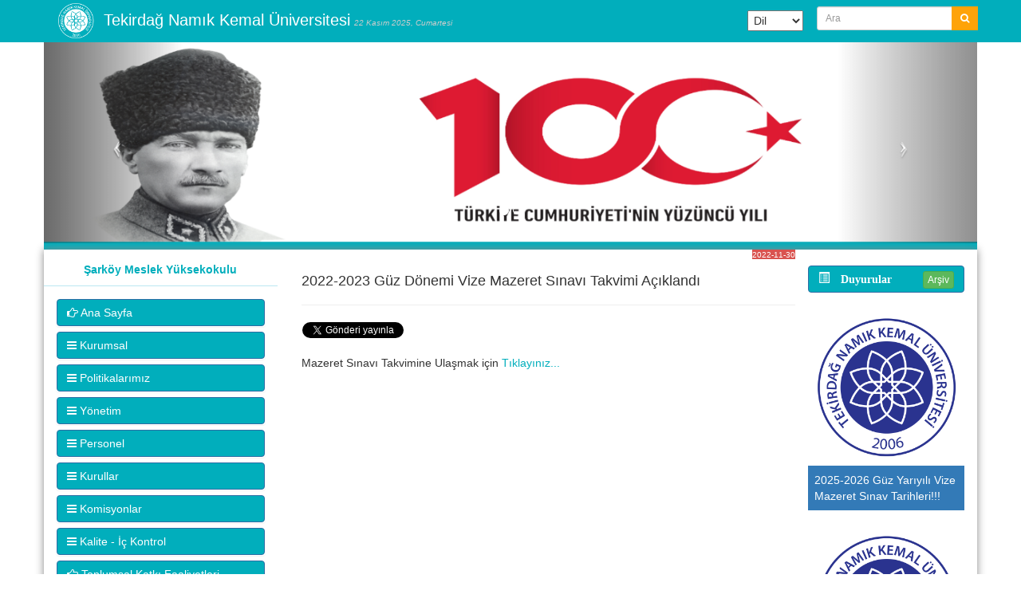

--- FILE ---
content_type: text/html; charset=UTF-8
request_url: http://sarkoymyo.nku.edu.tr/2022-2024%EF%BF%BD%EF%BF%BD%EF%BF%BD%EF%BF%BDrenciKonseyiSe%EF%BF%BD%EF%BF%BDimTakvimiA%EF%BF%BD%EF%BF%BD%EF%BF%BD%EF%BF%BDkland%EF%BF%BD%EF%BF%BD/duyuruayrinti/m/0/42839/39
body_size: 8293
content:
	<!DOCTYPE html>
	<html>
	<head>
	<meta http-equiv="Content-Type" content="text/html; charset=utf-8" />
	<meta name="keywords" content=" eğitim , üniversite" />
	<meta name="title" content="Şarköy Meslek Yüksekokulu">
	<script type='text/javascript' src='http://sarkoymyo.nku.edu.tr/js/jquery.js'></script>
    <script src="http://sarkoymyo.nku.edu.tr/js/bootstrap.min.js"></script>
    <!-- Bootstrap Core CSS -->

	<link href="http://sarkoymyo.nku.edu.tr/css/bootstrap.min.css" rel="stylesheet">
    <!-- Custom CSS -->
    <link href="http://sarkoymyo.nku.edu.tr/css/modern-business.css" rel="stylesheet">
    <!-- Custom Fonts -->
    <link href="http://sarkoymyo.nku.edu.tr/font-awesome/css/font-awesome.min.css" rel="stylesheet" type="text/css">
	<script type="application/javascript">
  (function(i,s,o,g,r,a,m){i['GoogleAnalyticsObject']=r;i[r]=i[r]||function(){
  (i[r].q=i[r].q||[]).push(arguments)},i[r].l=1*new Date();a=s.createElement(o),
  m=s.getElementsByTagName(o)[0];a.async=1;a.src=g;m.parentNode.insertBefore(a,m)
  })(window,document,'script','https://www.google-analytics.com/analytics.js','ga');

  ga('create', 'UA-56711067-4', 'auto');
  ga('send', 'pageview');

</script>
    
	<title>Şarköy Meslek Yüksekokulu</title>
	</head>
	<body style="  background-color:#fff; ">
    <div id="fb-root"></div>
      <nav class="navbar navbar- navbar-fixed-top" role="navigation" style="  background-color:#01aebc; ">
        <div class="container">
            <!-- Brand and toggle get grouped for better mobile display -->

               
				                    <style>
a.icon-block {
    display:inline-block;
    float:left;
    text-align:center;
}

a.icon-block i,
a.icon-block span {
    display:block;
    clear:both;
}
.goog-te-combo
{
	width:70px !important;
	margin:51px 2px 13px !important;
	padding:3px;

	
}

iframe.skiptranslate
{
    display: none !important;
}
div.skiptranslate
{
    margin-top:-38px;
}
. goog-te-gadget {
    display: block !important;
	
}
</style>
<script type="text/javascript">
function AramaBasla()
{
document.getElementById('ustarama').value='';
}
function AramaYap(e)
{
	if (e.keyCode == 13 || e==='Ara') 
	{
	//var aramayolu='';
	//var StrippedString =document.getElementById('aramayap').value;
    //aramayolu=""+StrippedString+"/aramayap/m/0/0";     
	document.getElementById('ara').href=aramayolu;
	document.getElementById('ara').click();
	return false;
	}
}
</script>




            <div class="navbar-header">
                <button type="button" class="navbar-toggle" data-toggle="collapse" data-target="#bs-example-navbar-collapse-1">
                     <span class="sr-only">Toggle navigation</span>
                	<span class="icon-bar"></span>
                <span class="icon-bar"></span>
                <span class="icon-bar"></span>
				</button>

    			<a class="navbar-brand" href="https://www.nku.edu.tr/">
                <img class="img-responsive" style="max-height:50px; margin-top:-14px;" src="http://sarkoymyo.nku.edu.tr/images/logo.png"></a>
                <a class="navbar-brand" style="margin-left:-20px;" href="index.html">
                <font style="color:#FFF; font-size:20px;">Tekirdağ Namık Kemal Üniversitesi</font>
                <font style="color:#CCC; font-size:12px;"><small><em>22 Kasım 2025, Cumartesi</em></small></font></a>
    		</div>
  			<div class="collapse navbar-collapse" id="bs-example-navbar-collapse-1">
            <ul class="nav navbar-nav navbar-right">
           <li><div id="google_translate_element"></div></li>
                    <li>
                                                            
                                         
                                                                                                                     
			<form action="http://sarkoymyo.nku.edu.tr/0/aramayap/m/0/" class="navbar-form navbar-right form-group-sm" action="" role="search"  method="post">
                <div class="input-group">
                 <input type="text" class="form-control" id="ustarama" name="ustarama"   placeholder="Ara">
                 <div class="input-group-btn">
                    <span class="input-group-btn">
								<button type="submit" class="btn btn-sm" style="background-color:#fea309;"><i class="fa fa-search" style="color:#FFF;"></i></button>
							</span>
                </div>
                </div><!-- /input-group -->
                
                
                
                
                
                
                
                
                
                
                
				                </form>
                </li>
                 
                </ul>
			</div>
            <!-- /.navbar-collapse -->
                     
        </div>
        <!-- /.container -->
    </nav>
    	<!-- Header Carousel -->

    <header id="myCarousel" class="carousel slide container" style="padding:0px;">
    
        <!-- Indicators -->
        <ol class="carousel-indicators">
        			<li data-target="#myCarousel" data-slide-to="0" class='active'></li>
					<li data-target="#myCarousel" data-slide-to="1" ></li>
			
        </ol>

        <!-- Wrapper for slides -->
        <div class="carousel-inner">
                    <div class="item active">
                <img class="fill" src="http://bhi.nku.edu.tr/basinyonetim/server/php/files/39/3829/Ekran görüntüsü 2024-08-01 163314.png"></img>
            </div>
		            <div class="item ">
                <img class="fill" src="http://bhi.nku.edu.tr/basinyonetim/server/php/files/39/3829/banner7.jpg.crdownload"></img>
            </div>
		   
        </div>

        <!-- Controls -->
        <a class="left carousel-control" href="#myCarousel" data-slide="prev">
            <span class="icon-prev"></span>
        </a>
        <a class="right carousel-control" href="#myCarousel" data-slide="next">
            <span class="icon-next"></span>
        </a>
      
    </header>
    
     <div class="container" style="padding:0px; min-height:8px;  background-color:#01aebc; "></div>

   
            	
  
    
    <!-- Page Content -->
    <div class="container" style="box-shadow: 0px 0px 10px 0px #888888;">
        <!-- Section -->
        <div class="row"  style="background-color:#fff;">
				<div class="col-md-3" style="padding:0px;"  id="solyanmenu" name="solyanmenu">			
                <div class="panel" style="width:100%; margin-top:5px; height:100%; border:0;   -webkit-border-radius: 0 !important; -moz-border-radius: 0 !important; border-radius: 0 !important;">
               
                                <a href="http://sarkoymyo.nku.edu.tr/" target="_self" style="text-decoration:none;">
					<div class="panel-heading  panel-info text-center" style="cursor:pointer;  ">
                        <strong>Şarköy Meslek Yüksekokulu</strong>
					</div>
				</a>     
				    
                
						
                
					<div class="panel-body" style="background-color:#fff;" >
                        <div class="panel-group" id="accordion" name="accordion">
                        
                                              
                      
                      <div class="panel"> 
                                                  <a  id="9735" name="9735" class="btn btn-primary btn-md btn-block" style="text-align:left !important;  white-space: normal;"  href="http://sarkoymyo.nku.edu.tr/AnaSayfa/0/s/9735/891?icerik" target="_self"><i class="fa fa-hand-o-right"></i> Ana Sayfa</a>
							                        </div>
                        <!-- panel -->
						                      
                      
                      <div class="panel"> 
                                                  <a id="9736" name="9736" class="btn btn-primary btn-md  btn-block" data-toggle="collapse" style="text-align:left !important;  white-space: normal;" data-parent="#accordion" href="#m9736"><i class="fa fa-bars"> </i> Kurumsal</a>  
                          <div class="panel-collapse collapse " id="m9736" name="m9736" >
                                                 <div class="panel-body">
                                                                    <a id="9736" name="9736" class="btn btn-success btn-md  btn-block" style="text-align:left !important;  white-space: normal;"  href="http://sarkoymyo.nku.edu.tr/Tarihçe/0/s/9736/15534#icerik" target="_self"><i class="fa fa-hand-o-right"></i> Tarihçe</a> 
                                                                        <a id="9736" name="9736" class="btn btn-success btn-md  btn-block" style="text-align:left !important;  white-space: normal;"  href="http://sarkoymyo.nku.edu.tr/GenelBilgiler/0/s/9736/898#icerik" target="_self"><i class="fa fa-hand-o-right"></i> Genel Bilgiler</a> 
                                                                        <a id="9736" name="9736" class="btn btn-success btn-md  btn-block" style="text-align:left !important;  white-space: normal;"  href="http://sarkoymyo.nku.edu.tr/MisyonVizyon/0/s/9736/890#icerik" target="_self"><i class="fa fa-hand-o-right"></i> Misyon Vizyon</a> 
                                                                        <a id="9736" name="9736" class="btn btn-success btn-md  btn-block" style="text-align:left !important;  white-space: normal;"  href="http://sarkoymyo.nku.edu.tr/PerformansGöstergeleri/0/s/9736/24688#icerik" target="_self"><i class="fa fa-hand-o-right"></i> Performans Göstergeleri</a> 
                                                                        <a id="9736" name="9736" class="btn btn-success btn-md  btn-block" style="text-align:left !important;  white-space: normal;"  href="http://sarkoymyo.nku.edu.tr/Değerveİlkelerimiz/0/s/9736/15536#icerik" target="_self"><i class="fa fa-hand-o-right"></i> Değer ve İlkelerimiz</a> 
                                                                        <a id="9736" name="9736" class="btn btn-success btn-md  btn-block" style="text-align:left !important;  white-space: normal;"  href="http://sarkoymyo.nku.edu.tr/StratejikPlan/0/s/9736/15535#icerik" target="_self"><i class="fa fa-hand-o-right"></i> Stratejik Plan</a> 
                                                                        <a id="9736" name="9736" class="btn btn-success btn-md  btn-block" style="text-align:left !important;  white-space: normal;"  href="http://sarkoymyo.nku.edu.tr/OrganizasyonŞeması/0/s/9736/24801#icerik" target="_self"><i class="fa fa-hand-o-right"></i> Organizasyon Şeması</a> 
                                                                    </div>
                            </div>
						                        </div>
                        <!-- panel -->
						                      
                      
                      <div class="panel"> 
                                                  <a id="21413" name="21413" class="btn btn-primary btn-md  btn-block" data-toggle="collapse" style="text-align:left !important;  white-space: normal;" data-parent="#accordion" href="#m21413"><i class="fa fa-bars"> </i> Politikalarımız</a>  
                          <div class="panel-collapse collapse " id="m21413" name="m21413" >
                                                 <div class="panel-body">
                                										  <a class="btn btn-success btn-md  btn-block" style="text-align:left !important;  white-space: normal;"  href="http://sarkoymyo.nku.edu.tr/nku/politikakalite/m/21413#icerik" target="_self"><i class="fa fa-file-text-o" aria-hidden="true"></i>
										   TNKÜ Kalite Politikası                                          </a>
                                        <a class="btn btn-success btn-md  btn-block" style="text-align:left !important;  white-space: normal;"  href="http://sarkoymyo.nku.edu.tr/nku/politikaegitimogretim/m/21413#icerik" target="_self"><i class="fa fa-file-text-o" aria-hidden="true"></i>
										   TNKÜ Eğitim Öğretim Politikası                                          </a>
                                          <a class="btn btn-success btn-md  btn-block" style="text-align:left !important;  white-space: normal;"  href="http://sarkoymyo.nku.edu.tr/nku/politikaarge/m/21413#icerik" target="_self"><i class="fa fa-file-text-o" aria-hidden="true"></i>
										   TNKÜ Araştırma Geliştirme Politikası                                          </a>
                                          <a class="btn btn-success btn-md  btn-block" style="text-align:left !important;  white-space: normal;"  href="http://sarkoymyo.nku.edu.tr/nku/politikaulaslararasilasma/m/21413#icerik" target="_self"><i class="fa fa-file-text-o" aria-hidden="true"></i>
										   TNKÜ Uluslararasılaşma Politikası                                          </a>
                                          <a class="btn btn-success btn-md  btn-block" style="text-align:left !important;  white-space: normal;"  href="http://sarkoymyo.nku.edu.tr/nku/politikatoplumsalkatki/m/21413#icerik" target="_self"><i class="fa fa-file-text-o" aria-hidden="true"></i>
										   TNKÜ Toplumsal Katkı Politikası                                          </a>
                                          <a class="btn btn-success btn-md  btn-block" style="text-align:left !important;  white-space: normal;"  href="http://sarkoymyo.nku.edu.tr/nku/politikayonetim/m/21413#icerik" target="_self"><i class="fa fa-file-text-o" aria-hidden="true"></i>
										   TNKÜ Yönetim Politikası                                          </a>
                                          <a class="btn btn-success btn-md  btn-block" style="text-align:left !important;  white-space: normal;"  href="http://sarkoymyo.nku.edu.tr/nku/politikainsankaynaklari/m/21413#icerik" target="_self"><i class="fa fa-file-text-o" aria-hidden="true"></i>
										   TNKÜ İnsan Kaynakları Politikası                                          </a>
                                          <a class="btn btn-success btn-md  btn-block" style="text-align:left !important;  white-space: normal;"  href="http://sarkoymyo.nku.edu.tr/nku/politikafinansalyonetim/m/21413#icerik" target="_self"><i class="fa fa-file-text-o" aria-hidden="true"></i>
										   TNKÜ Finansal Yönetim Politikası                                          </a>
                                          <a class="btn btn-success btn-md  btn-block" style="text-align:left !important;  white-space: normal;"  href="http://sarkoymyo.nku.edu.tr/nku/politikaentegreyonetimsistemi/m/21413#icerik" target="_self"><i class="fa fa-file-text-o" aria-hidden="true"></i>
										   TNKÜ Entegre Yönetim Sistemi Politikası                                          </a>
                                          <a class="btn btn-success btn-md  btn-block" style="text-align:left !important;  white-space: normal;"  href="http://sarkoymyo.nku.edu.tr/nku/politikabilgiguvenligi/m/21413#icerik" target="_self"><i class="fa fa-file-text-o" aria-hidden="true"></i>
										   TNKÜ Bilgi Güvenliği Politikası                                          </a>
										
								                                </div>
                            </div>
						                        </div>
                        <!-- panel -->
						                      
                      
                      <div class="panel"> 
                                                  <a id="17421" name="17421" class="btn btn-primary btn-md  btn-block" data-toggle="collapse" style="text-align:left !important;  white-space: normal;" data-parent="#accordion" href="#m17421"><i class="fa fa-bars"> </i> Yönetim</a>  
                          <div class="panel-collapse collapse " id="m17421" name="m17421" >
                                                 <div class="panel-body">
                                                                    <a id="17421" name="17421" class="btn btn-success btn-md  btn-block" style="text-align:left !important;  white-space: normal;"  href="http://sarkoymyo.nku.edu.tr/Müdür/0/s/17421/23299#icerik" target="_self"><i class="fa fa-hand-o-right"></i> Müdür</a> 
                                                                        <a id="17421" name="17421" class="btn btn-success btn-md  btn-block" style="text-align:left !important;  white-space: normal;"  href="http://sarkoymyo.nku.edu.tr/MüdürYardımcıları/0/s/17421/7004#icerik" target="_self"><i class="fa fa-hand-o-right"></i> Müdür Yardımcıları</a> 
                                                                        <a id="17421" name="17421" class="btn btn-success btn-md  btn-block" style="text-align:left !important;  white-space: normal;"  href="http://sarkoymyo.nku.edu.tr/YönetimKurulu/0/s/17421/23303#icerik" target="_self"><i class="fa fa-hand-o-right"></i> Yönetim Kurulu</a> 
                                                                        <a id="17421" name="17421" class="btn btn-success btn-md  btn-block" style="text-align:left !important;  white-space: normal;"  href="http://sarkoymyo.nku.edu.tr/YüksekokulKurulu/0/s/17421/23300#icerik" target="_self"><i class="fa fa-hand-o-right"></i> Yüksekokul Kurulu</a> 
                                                                    </div>
                            </div>
						                        </div>
                        <!-- panel -->
						                      
                      
                      <div class="panel"> 
                                                  <a id="11056" name="11056" class="btn btn-primary btn-md  btn-block" data-toggle="collapse" style="text-align:left !important;  white-space: normal;" data-parent="#accordion" href="#m11056"><i class="fa fa-bars"> </i> Personel</a>  
                          <div class="panel-collapse collapse " id="m11056" name="m11056" >
                                                 <div class="panel-body">
                                                                    <a id="11056" name="11056" class="btn btn-success btn-md  btn-block" style="text-align:left !important;  white-space: normal;"  href="http://sarkoymyo.nku.edu.tr/AkademikPersonel/0/s/11056/15491#icerik" target="_self"><i class="fa fa-hand-o-right"></i> Akademik Personel</a> 
                                                                        <a id="11056" name="11056" class="btn btn-success btn-md  btn-block" style="text-align:left !important;  white-space: normal;"  href="http://sarkoymyo.nku.edu.tr/İdariPersonelListesi/0/s/11056/892#icerik" target="_self"><i class="fa fa-hand-o-right"></i> İdari Personel</a> 
                                                                        <a id="11056" name="11056" class="btn btn-success btn-md  btn-block" style="text-align:left !important;  white-space: normal;"  href="http://sarkoymyo.nku.edu.tr/GüvenlikPersoneli/0/s/11056/15492#icerik" target="_self"><i class="fa fa-hand-o-right"></i> Güvenlik Personeli</a> 
                                                                        <a id="11056" name="11056" class="btn btn-success btn-md  btn-block" style="text-align:left !important;  white-space: normal;"  href="http://sarkoymyo.nku.edu.tr/SözleşmeliPersonel/0/s/11056/15493#icerik" target="_self"><i class="fa fa-hand-o-right"></i> Sözleşmeli Personel</a> 
                                                                        <a id="11056" name="11056" class="btn btn-success btn-md  btn-block" style="text-align:left !important;  white-space: normal;"  href="http://sarkoymyo.nku.edu.tr/managers/0/s/11056/15485#icerik" target="_self"><i class="fa fa-hand-o-right"></i> Önceki Müdürlerimiz</a> 
                                                                    </div>
                            </div>
						                        </div>
                        <!-- panel -->
						                      
                      
                      <div class="panel"> 
                                                  <a id="17426" name="17426" class="btn btn-primary btn-md  btn-block" data-toggle="collapse" style="text-align:left !important;  white-space: normal;" data-parent="#accordion" href="#m17426"><i class="fa fa-bars"> </i> Kurullar</a>  
                          <div class="panel-collapse collapse " id="m17426" name="m17426" >
                                                 <div class="panel-body">
                                                                    <a id="17426" name="17426" class="btn btn-success btn-md  btn-block" style="text-align:left !important;  white-space: normal;"  href="http://sarkoymyo.nku.edu.tr/AkademikKurul/0/s/17426/23412#icerik" target="_self"><i class="fa fa-hand-o-right"></i> Akademik Kurul</a> 
                                                                        <a id="17426" name="17426" class="btn btn-success btn-md  btn-block" style="text-align:left !important;  white-space: normal;"  href="http://sarkoymyo.nku.edu.tr/BolognaKurulu/0/s/17426/23376#icerik" target="_self"><i class="fa fa-hand-o-right"></i> Bologna Kurulu</a> 
                                                                        <a id="17426" name="17426" class="btn btn-success btn-md  btn-block" style="text-align:left !important;  white-space: normal;"  href="http://sarkoymyo.nku.edu.tr/DisiplinKurulu/0/s/17426/23313#icerik" target="_self"><i class="fa fa-hand-o-right"></i> Disiplin Kurulu</a> 
                                                                        <a id="17426" name="17426" class="btn btn-success btn-md  btn-block" style="text-align:left !important;  white-space: normal;"  href="http://sarkoymyo.nku.edu.tr/DanışmaKurulu/0/s/17426/23315#icerik" target="_self"><i class="fa fa-hand-o-right"></i> Danışma Kurulu</a> 
                                                                        <a id="17426" name="17426" class="btn btn-success btn-md  btn-block" style="text-align:left !important;  white-space: normal;"  href="http://sarkoymyo.nku.edu.tr/İşSağlığıveGüvenliğiKurulu/0/s/17426/23308#icerik" target="_self"><i class="fa fa-hand-o-right"></i> İş Sağlığı ve Güvenliği Kurulu</a> 
                                                                    </div>
                            </div>
						                        </div>
                        <!-- panel -->
						                      
                      
                      <div class="panel"> 
                                                  <a id="17424" name="17424" class="btn btn-primary btn-md  btn-block" data-toggle="collapse" style="text-align:left !important;  white-space: normal;" data-parent="#accordion" href="#m17424"><i class="fa fa-bars"> </i> Komisyonlar</a>  
                          <div class="panel-collapse collapse " id="m17424" name="m17424" >
                                                 <div class="panel-body">
                                                                    <a id="17424" name="17424" class="btn btn-success btn-md  btn-block" style="text-align:left !important;  white-space: normal;"  href="http://sarkoymyo.nku.edu.tr/AcilDurumMüdahaleKomisyonu/0/s/17424/23400#icerik" target="_self"><i class="fa fa-hand-o-right"></i> Acil Durum Müdahale Komisyonu</a> 
                                                                        <a id="17424" name="17424" class="btn btn-success btn-md  btn-block" style="text-align:left !important;  white-space: normal;"  href="http://sarkoymyo.nku.edu.tr/AkademikTeşvikBaşvuruveİncelemeKomisyonu/0/s/17424/23384#icerik" target="_self"><i class="fa fa-hand-o-right"></i> Akademik Teşvik Başvuru ve İnceleme Komisyonu</a> 
                                                                        <a id="17424" name="17424" class="btn btn-success btn-md  btn-block" style="text-align:left !important;  white-space: normal;"  href="http://sarkoymyo.nku.edu.tr/Basın-YayınveİletişimKomisyonu/0/s/17424/23394#icerik" target="_self"><i class="fa fa-hand-o-right"></i> Basın - Yayın ve İletişim Komisyonu</a> 
                                                                        <a id="17424" name="17424" class="btn btn-success btn-md  btn-block" style="text-align:left !important;  white-space: normal;"  href="http://sarkoymyo.nku.edu.tr/BursveYemekhaneKomisyonu/0/s/17424/23396#icerik" target="_self"><i class="fa fa-hand-o-right"></i> Burs ve Yemekhane Komisyonu</a> 
                                                                        <a id="17424" name="17424" class="btn btn-success btn-md  btn-block" style="text-align:left !important;  white-space: normal;"  href="http://sarkoymyo.nku.edu.tr/EğitimÖğretimKomisyonu/0/s/17424/23377#icerik" target="_self"><i class="fa fa-hand-o-right"></i> Eğitim Öğretim Komisyonu</a> 
                                                                        <a id="17424" name="17424" class="btn btn-success btn-md  btn-block" style="text-align:left !important;  white-space: normal;"  href="http://sarkoymyo.nku.edu.tr/MezuniyetKomisyonu/0/s/17424/23398#icerik" target="_self"><i class="fa fa-hand-o-right"></i> Mezuniyet Komisyonu</a> 
                                                                        <a id="17424" name="17424" class="btn btn-success btn-md  btn-block" style="text-align:left !important;  white-space: normal;"  href="http://sarkoymyo.nku.edu.tr/MuayeneveKabulKomisyonu/0/s/17424/23388#icerik" target="_self"><i class="fa fa-hand-o-right"></i> Muayene ve Kabul Komisyonu</a> 
                                                                        <a id="17424" name="17424" class="btn btn-success btn-md  btn-block" style="text-align:left !important;  white-space: normal;"  href="http://sarkoymyo.nku.edu.tr/SanayiİşbirliğiKomisyonu/0/s/17424/23402#icerik" target="_self"><i class="fa fa-hand-o-right"></i> Sanayi İşbirliği Komisyonu</a> 
                                                                        <a id="17424" name="17424" class="btn btn-success btn-md  btn-block" style="text-align:left !important;  white-space: normal;"  href="http://sarkoymyo.nku.edu.tr/SatınAlmaKomisyonu/0/s/17424/23386#icerik" target="_self"><i class="fa fa-hand-o-right"></i> Satın Alma Komisyonu</a> 
                                                                        <a id="17424" name="17424" class="btn btn-success btn-md  btn-block" style="text-align:left !important;  white-space: normal;"  href="http://sarkoymyo.nku.edu.tr/SıfırAtıkProjesiKomisyonu/0/s/17424/23410#icerik" target="_self"><i class="fa fa-hand-o-right"></i> Sıfır Atık Projesi Komisyonu</a> 
                                                                        <a id="17424" name="17424" class="btn btn-success btn-md  btn-block" style="text-align:left !important;  white-space: normal;"  href="http://sarkoymyo.nku.edu.tr/SosyalveKültürelEtkinliklerKomisyonu/0/s/17424/23392#icerik" target="_self"><i class="fa fa-hand-o-right"></i> Sosyal ve Kültürel Etkinlikler Komisyonu</a> 
                                                                        <a id="17424" name="17424" class="btn btn-success btn-md  btn-block" style="text-align:left !important;  white-space: normal;"  href="http://sarkoymyo.nku.edu.tr/StajKomisyonu/0/s/17424/23305#icerik" target="_self"><i class="fa fa-hand-o-right"></i> Staj Komisyonu</a> 
                                                                        <a id="17424" name="17424" class="btn btn-success btn-md  btn-block" style="text-align:left !important;  white-space: normal;"  href="http://sarkoymyo.nku.edu.tr/StratejikPlanlamaKomisyonu/0/s/17424/23404#icerik" target="_self"><i class="fa fa-hand-o-right"></i> Stratejik Planlama Komisyonu</a> 
                                                                        <a id="17424" name="17424" class="btn btn-success btn-md  btn-block" style="text-align:left !important;  white-space: normal;"  href="http://sarkoymyo.nku.edu.tr/UyuşturucuileMücadeleKomisyonu/0/s/17424/23390#icerik" target="_self"><i class="fa fa-hand-o-right"></i> Uyuşturucu ile Mücadele Komisyonu</a> 
                                                                        <a id="17424" name="17424" class="btn btn-success btn-md  btn-block" style="text-align:left !important;  white-space: normal;"  href="http://sarkoymyo.nku.edu.tr/MezuntakipKomisyonu/0/s/17424/27177#icerik" target="_self"><i class="fa fa-hand-o-right"></i> Mezun Takip Komisyonu</a> 
                                                                        <a id="17424" name="17424" class="btn btn-success btn-md  btn-block" style="text-align:left !important;  white-space: normal;"  href="http://sarkoymyo.nku.edu.tr/BirimKaliteKomisyonu/0/s/17424/32111#icerik" target="_self"><i class="fa fa-hand-o-right"></i> Birim Kalite Komisyonu</a> 
                                                                        <a id="17424" name="17424" class="btn btn-success btn-md  btn-block" style="text-align:left !important;  white-space: normal;"  href="http://sarkoymyo.nku.edu.tr/ÖncedenKazanılmışYeterliliklerinTanınmasıKomisyonu/0/s/17424/32238#icerik" target="_self"><i class="fa fa-hand-o-right"></i> Önceden Kazanılmış Yeterliliklerin Tanınması Komisyonu</a> 
                                                                    </div>
                            </div>
						                        </div>
                        <!-- panel -->
						                      
                      
                      <div class="panel"> 
                                                  <a id="10326" name="10326" class="btn btn-primary btn-md  btn-block" data-toggle="collapse" style="text-align:left !important;  white-space: normal;" data-parent="#accordion" href="#m10326"><i class="fa fa-bars"> </i> Kalite - İç  Kontrol</a>  
                          <div class="panel-collapse collapse " id="m10326" name="m10326" >
                                                 <div class="panel-body">
                                                                    <a id="10326" name="10326" class="btn btn-success btn-md  btn-block" style="text-align:left !important;  white-space: normal;"  href="http://sarkoymyo.nku.edu.tr/KaliteKomisyonu/0/s/10326/23380#icerik" target="_self"><i class="fa fa-hand-o-right"></i> Kalite Komisyonu</a> 
                                                                        <a id="10326" name="10326" class="btn btn-success btn-md  btn-block" style="text-align:left !important;  white-space: normal;"  href="http://sarkoymyo.nku.edu.tr/BirimKaliteElçileri/0/s/10326/15969#icerik" target="_self"><i class="fa fa-hand-o-right"></i> Birim Kalite Elçileri</a> 
                                                                        <a id="10326" name="10326" class="btn btn-success btn-md  btn-block" style="text-align:left !important;  white-space: normal;"  href="http://sarkoymyo.nku.edu.tr/İSGKurulu/0/s/10326/23381#icerik" target="_self"><i class="fa fa-hand-o-right"></i> İSG Kurulu	</a> 
                                                                        <a id="10326" name="10326" class="btn btn-success btn-md  btn-block" style="text-align:left !important;  white-space: normal;"  href="http://sarkoymyo.nku.edu.tr/FaaliyetRaporlari/0/s/10326/15981#icerik" target="_self"><i class="fa fa-hand-o-right"></i> Faaliyet Raporları</a> 
                                                                        <a id="10326" name="10326" class="btn btn-success btn-md  btn-block" style="text-align:left !important;  white-space: normal;"  href="http://sarkoymyo.nku.edu.tr/Anketler/0/s/10326/15968#icerik" target="_self"><i class="fa fa-hand-o-right"></i> Anketler</a> 
                                                                        <a id="10326" name="10326" class="btn btn-success btn-md  btn-block" style="text-align:left !important;  white-space: normal;"  href="http://sarkoymyo.nku.edu.tr/İşAkışSüreçleri/0/s/10326/14548#icerik" target="_self"><i class="fa fa-hand-o-right"></i> İş Akışları</a> 
                                                                        <a id="10326" name="10326" class="btn btn-success btn-md  btn-block" style="text-align:left !important;  white-space: normal;"  href="http://sarkoymyo.nku.edu.tr/Dokümanlar/0/s/10326/25595#icerik" target="_self"><i class="fa fa-hand-o-right"></i> Dokümanlar</a> 
                                                                        <a id="10326" name="10326" class="btn btn-success btn-md  btn-block" style="text-align:left !important;  white-space: normal;"  href="http://sarkoymyo.nku.edu.tr/HizmetEnvanteriTablosu/0/s/10326/19412#icerik" target="_self"><i class="fa fa-hand-o-right"></i> Hizmet Envanteri Tablosu</a> 
                                                                        <a id="10326" name="10326" class="btn btn-success btn-md  btn-block" style="text-align:left !important;  white-space: normal;"  href="http://sarkoymyo.nku.edu.tr/KamuHizmetStandartları/0/s/10326/19410#icerik" target="_self"><i class="fa fa-hand-o-right"></i> Kamu Hizmet Standartları</a> 
                                                                        <a id="10326" name="10326" class="btn btn-success btn-md  btn-block" style="text-align:left !important;  white-space: normal;"  href="http://sarkoymyo.nku.edu.tr/BirimİçiDeğerlendirmeRaporu/0/s/10326/27686#icerik" target="_self"><i class="fa fa-hand-o-right"></i> Birim İç Değerlendirme Raporu</a> 
                                                                    </div>
                            </div>
						                        </div>
                        <!-- panel -->
						                      
                      
                      <div class="panel"> 
                                                  <a  id="23896" name="23896" class="btn btn-primary btn-md btn-block" style="text-align:left !important;  white-space: normal;"  href="http://sarkoymyo.nku.edu.tr/ToplumsalKatkıFaaliyetleri/0/s/23896/31915?icerik" target="_self"><i class="fa fa-hand-o-right"></i> Toplumsal Katkı Faaliyetleri</a>
							                        </div>
                        <!-- panel -->
						                      
                      
                      <div class="panel"> 
                                                  <a  id="21084" name="21084" class="btn btn-primary btn-md btn-block" style="text-align:left !important;  white-space: normal;"  href="http://sarkoymyo.nku.edu.tr/YönergeveYönetmelikler/0/s/21084/28234?icerik" target="_self"><i class="fa fa-hand-o-right"></i> Yönetmelik ve Yönergeler</a>
							                        </div>
                        <!-- panel -->
						                      
                      
                      <div class="panel"> 
                                                  <a  id="21083" name="21083" class="btn btn-primary btn-md btn-block" style="text-align:left !important;  white-space: normal;"  href="http://sarkoymyo.nku.edu.tr/Formlar./0/s/21083/28233?icerik" target="_self"><i class="fa fa-hand-o-right"></i> Formlar</a>
							                        </div>
                        <!-- panel -->
						                      
                      
                      <div class="panel"> 
                                                  <a id="655" name="655" class="btn btn-primary btn-md  btn-block" data-toggle="collapse" style="text-align:left !important;  white-space: normal;" data-parent="#accordion" href="#m655"><i class="fa fa-bars"> </i> Öğrenci</a>  
                          <div class="panel-collapse collapse " id="m655" name="m655" >
                                                 <div class="panel-body">
                                                                        <a class="btn btn-info btn-md  btn-block" style="text-align:left !important;  white-space: normal;"  href="http://oidb.nku.edu.tr/" target="_blank"><i class="fa fa-hand-o-right"></i> Öğrenci İşleri</a>  
                                                                            <a class="btn btn-info btn-md  btn-block" style="text-align:left !important;  white-space: normal;"  href="http://ogr.nku.edu.tr/" target="_blank"><i class="fa fa-hand-o-right"></i> Öğrenci Bilgi Sistemi</a>  
                                                                        <a id="655" name="655" class="btn btn-success btn-md  btn-block" style="text-align:left !important;  white-space: normal;"  href="http://sarkoymyo.nku.edu.tr/DersKatalogu/0/s/655/897#icerik" target="_self"><i class="fa fa-hand-o-right"></i> Ders Katalogları</a> 
                                                                        <a id="655" name="655" class="btn btn-success btn-md  btn-block" style="text-align:left !important;  white-space: normal;"  href="http://sarkoymyo.nku.edu.tr/Yeterlilikler/0/s/655/899#icerik" target="_self"><i class="fa fa-hand-o-right"></i> Yeterlilikler</a> 
                                                                        <a id="655" name="655" class="btn btn-success btn-md  btn-block" style="text-align:left !important;  white-space: normal;"  href="http://sarkoymyo.nku.edu.tr/Sınavlar/0/s/655/900#icerik" target="_self"><i class="fa fa-hand-o-right"></i> Sınav Bilgileri</a> 
                                                                        <a id="655" name="655" class="btn btn-success btn-md  btn-block" style="text-align:left !important;  white-space: normal;"  href="http://sarkoymyo.nku.edu.tr/DersProgramı/0/s/655/902#icerik" target="_self"><i class="fa fa-hand-o-right"></i> Ders Programı</a> 
                                                                        <a id="655" name="655" class="btn btn-success btn-md  btn-block" style="text-align:left !important;  white-space: normal;"  href="http://sarkoymyo.nku.edu.tr/İstatisliklier/0/s/655/901#icerik" target="_self"><i class="fa fa-hand-o-right"></i> İstatistik</a> 
                                                                        <a id="655" name="655" class="btn btn-success btn-md  btn-block" style="text-align:left !important;  white-space: normal;"  href="http://sarkoymyo.nku.edu.tr/Dilekçe/0/s/655/8919#icerik" target="_self"><i class="fa fa-hand-o-right"></i> Dilekçe Örnekleri</a> 
                                                                            <a class="btn btn-info btn-md  btn-block" style="text-align:left !important;  white-space: normal;"  href="http://nkuzem.nku.edu.tr/" target="_blank"><i class="fa fa-hand-o-right"></i> Uzaktan Eğitim</a>  
                                                                        <a id="655" name="655" class="btn btn-success btn-md  btn-block" style="text-align:left !important;  white-space: normal;"  href="http://sarkoymyo.nku.edu.tr/AkademikDanışmanlıklar/0/s/655/30717#icerik" target="_self"><i class="fa fa-hand-o-right"></i> Akademik Danışmanlıklar</a> 
                                                                    </div>
                            </div>
						                        </div>
                        <!-- panel -->
						                      
                      
                      <div class="panel"> 
                                                  <a  id="18144" name="18144" class="btn btn-primary btn-md btn-block" style="text-align:left !important;  white-space: normal;"  href="http://sarkoymyo.nku.edu.tr/AkademikTakvim/0/s/18144/24337?icerik" target="_self"><i class="fa fa-hand-o-right"></i> Akademik Takvim</a>
							                        </div>
                        <!-- panel -->
						                      
                      
                      <div class="panel"> 
                                                  <a id="10202" name="10202" class="btn btn-primary btn-md  btn-block" data-toggle="collapse" style="text-align:left !important;  white-space: normal;" data-parent="#accordion" href="#m10202"><i class="fa fa-bars"> </i> Altyapı Olanakları</a>  
                          <div class="panel-collapse collapse " id="m10202" name="m10202" >
                                                 <div class="panel-body">
                                                                    <a id="10202" name="10202" class="btn btn-success btn-md  btn-block" style="text-align:left !important;  white-space: normal;"  href="http://sarkoymyo.nku.edu.tr/BilgisayarLaboratuvarı/0/s/10202/14290#icerik" target="_self"><i class="fa fa-hand-o-right"></i> Bilgisayar Laboratuarı</a> 
                                                                        <a id="10202" name="10202" class="btn btn-success btn-md  btn-block" style="text-align:left !important;  white-space: normal;"  href="http://sarkoymyo.nku.edu.tr/ŞarapAnalizLaboratuvarı/0/s/10202/14314#icerik" target="_self"><i class="fa fa-hand-o-right"></i> Şarap Analiz Laboratuvarı</a> 
                                                                        <a id="10202" name="10202" class="btn btn-success btn-md  btn-block" style="text-align:left !important;  white-space: normal;"  href="http://sarkoymyo.nku.edu.tr/ÖğrenciUygulamaLaboratuvarı/0/s/10202/14312#icerik" target="_self"><i class="fa fa-hand-o-right"></i> Öğrenci Uygulama Laboratuvarı</a> 
                                                                        <a id="10202" name="10202" class="btn btn-success btn-md  btn-block" style="text-align:left !important;  white-space: normal;"  href="http://sarkoymyo.nku.edu.tr/UygulamaBağı/0/s/10202/14318#icerik" target="_self"><i class="fa fa-hand-o-right"></i> Uygulama Bağı</a> 
                                                                        <a id="10202" name="10202" class="btn btn-success btn-md  btn-block" style="text-align:left !important;  white-space: normal;"  href="http://sarkoymyo.nku.edu.tr/KatHizmetleriUygulamaOdası/0/s/10202/14307#icerik" target="_self"><i class="fa fa-hand-o-right"></i> Kat Hizmetleri Uygulama Odası</a> 
                                                                        <a id="10202" name="10202" class="btn btn-success btn-md  btn-block" style="text-align:left !important;  white-space: normal;"  href="http://sarkoymyo.nku.edu.tr/MutfakUygulamaAlanı/0/s/10202/14315#icerik" target="_self"><i class="fa fa-hand-o-right"></i> Mutfak Uygulama Alanı</a> 
                                                                        <a id="10202" name="10202" class="btn btn-success btn-md  btn-block" style="text-align:left !important;  white-space: normal;"  href="http://sarkoymyo.nku.edu.tr/RestorantveBarUygulamaAlanı/0/s/10202/14313#icerik" target="_self"><i class="fa fa-hand-o-right"></i> Restorant ve Bar Uygulama Alanı</a> 
                                                                        <a id="10202" name="10202" class="btn btn-success btn-md  btn-block" style="text-align:left !important;  white-space: normal;"  href="http://sarkoymyo.nku.edu.tr/KonferansSalonu/0/s/10202/14317#icerik" target="_self"><i class="fa fa-hand-o-right"></i> Konferans Salonu</a> 
                                                                        <a id="10202" name="10202" class="btn btn-success btn-md  btn-block" style="text-align:left !important;  white-space: normal;"  href="http://sarkoymyo.nku.edu.tr/ÖğrenciSosyoKültürelFaaliyetAlanı/0/s/10202/14311#icerik" target="_self"><i class="fa fa-hand-o-right"></i> Öğrenci Sosyo Kültürel Faaliyet Alanı</a> 
                                                                        <a id="10202" name="10202" class="btn btn-success btn-md  btn-block" style="text-align:left !important;  white-space: normal;"  href="http://sarkoymyo.nku.edu.tr/Öğrencidinlenmealanıvedanışma/0/s/10202/14310#icerik" target="_self"><i class="fa fa-hand-o-right"></i> Öğrenci Dinlenme Alanı ve Danışma</a> 
                                                                        <a id="10202" name="10202" class="btn btn-success btn-md  btn-block" style="text-align:left !important;  white-space: normal;"  href="http://sarkoymyo.nku.edu.tr/ŞarapÜretimTesisi/0/s/10202/14316#icerik" target="_self"><i class="fa fa-hand-o-right"></i> Şarap Üretim Tesisi</a> 
                                                                        <a id="10202" name="10202" class="btn btn-success btn-md  btn-block" style="text-align:left !important;  white-space: normal;"  href="http://sarkoymyo.nku.edu.tr/Mahzen/0/s/10202/14308#icerik" target="_self"><i class="fa fa-hand-o-right"></i> Mahzen</a> 
                                                                        <a id="10202" name="10202" class="btn btn-success btn-md  btn-block" style="text-align:left !important;  white-space: normal;"  href="http://sarkoymyo.nku.edu.tr/Kantin/0/s/10202/14306#icerik" target="_self"><i class="fa fa-hand-o-right"></i> Kantin</a> 
                                                                        <a id="10202" name="10202" class="btn btn-success btn-md  btn-block" style="text-align:left !important;  white-space: normal;"  href="http://sarkoymyo.nku.edu.tr/Yemekhane/0/s/10202/14319#icerik" target="_self"><i class="fa fa-hand-o-right"></i> Yemekhane</a> 
                                                                        <a id="10202" name="10202" class="btn btn-success btn-md  btn-block" style="text-align:left !important;  white-space: normal;"  href="http://sarkoymyo.nku.edu.tr/Binamız/0/s/10202/16152#icerik" target="_self"><i class="fa fa-hand-o-right"></i> Binamız</a> 
                                                                        <a id="10202" name="10202" class="btn btn-success btn-md  btn-block" style="text-align:left !important;  white-space: normal;"  href="http://sarkoymyo.nku.edu.tr/Bahçemiz/0/s/10202/16154#icerik" target="_self"><i class="fa fa-hand-o-right"></i> Bahçemiz</a> 
                                                                    </div>
                            </div>
						                        </div>
                        <!-- panel -->
						                      
                      
                      <div class="panel"> 
                                                  <a id="7333" name="7333" class="btn btn-primary btn-md  btn-block" data-toggle="collapse" style="text-align:left !important;  white-space: normal;" data-parent="#accordion" href="#m7333"><i class="fa fa-bars"> </i> Bölümler</a>  
                          <div class="panel-collapse collapse " id="m7333" name="m7333" >
                                                 <div class="panel-body">
                                                                    <a id="7333" name="7333" class="btn btn-success btn-md  btn-block" style="text-align:left !important;  white-space: normal;"  href="http://sarkoymyo.nku.edu.tr//0/s/7333/0#icerik" target="_self"><i class="fa fa-hand-o-right"></i> Otel ,Lokanta ve İkram Hizmetleri Bölümü</a> 
                                                                            <a class="btn btn-info btn-md  btn-block" style="text-align:left !important;  white-space: normal;"  href="http://sarkoymyo-toi.web.nku.edu.tr/" target="_blank"><i class="fa fa-hand-o-right"></i> Turizm ve Otel İşletmeciliği Programı</a>  
                                                                            <a class="btn btn-info btn-md  btn-block" style="text-align:left !important;  white-space: normal;"  href="http://sarkoymyo-asc.web.nku.edu.tr/" target="_blank"><i class="fa fa-hand-o-right"></i> Aşçılık</a>  
                                                                        <a id="7333" name="7333" class="btn btn-success btn-md  btn-block" style="text-align:left !important;  white-space: normal;"  href="http://sarkoymyo.nku.edu.tr//0/s/7333/0#icerik" target="_self"><i class="fa fa-hand-o-right"></i> Muhasebe ve Vergi Bölümü</a> 
                                                                            <a class="btn btn-info btn-md  btn-block" style="text-align:left !important;  white-space: normal;"  href="http://sarkoymyo-mvu.web.nku.edu.tr/" target="_blank"><i class="fa fa-hand-o-right"></i> Muhasebe ve Vergi Uygulamaları Programı</a>  
                                                                        <a id="7333" name="7333" class="btn btn-success btn-md  btn-block" style="text-align:left !important;  white-space: normal;"  href="http://sarkoymyo.nku.edu.tr//0/s/7333/0#icerik" target="_self"><i class="fa fa-hand-o-right"></i> Gıda İşleme Bölümü</a> 
                                                                            <a class="btn btn-info btn-md  btn-block" style="text-align:left !important;  white-space: normal;"  href="http://sarkoymyo-sut.web.nku.edu.tr/" target="_blank"><i class="fa fa-hand-o-right"></i> Şarap Üretim Teknolojisi Programı</a>  
                                                                        <a id="7333" name="7333" class="btn btn-success btn-md  btn-block" style="text-align:left !important;  white-space: normal;"  href="http://sarkoymyo.nku.edu.tr//0/s/7333/0#icerik" target="_self"><i class="fa fa-hand-o-right"></i> Seyahat-Turizm ve Eğlence Hizmetleri Bölümü</a> 
                                                                            <a class="btn btn-info btn-md  btn-block" style="text-align:left !important;  white-space: normal;"  href="ttp://sarkoymyo-tvsh.web.nku.edu.tr/" target="_blank"><i class="fa fa-hand-o-right"></i> Turizm ve Seyahat Hizmetleri Programı</a>  
                                                                        <a id="7333" name="7333" class="btn btn-success btn-md  btn-block" style="text-align:left !important;  white-space: normal;"  href="http://sarkoymyo.nku.edu.tr/Mezunlarımız/0/s/7333/14285#icerik" target="_self"><i class="fa fa-hand-o-right"></i> Mezunlarımız</a> 
                                                                    </div>
                            </div>
						                        </div>
                        <!-- panel -->
						                      
                      
                      <div class="panel"> 
                                                  <a id="20038" name="20038" class="btn btn-primary btn-md  btn-block" data-toggle="collapse" style="text-align:left !important;  white-space: normal;" data-parent="#accordion" href="#m20038"><i class="fa fa-bars"> </i> İşletmede Mesleki Eğitim </a>  
                          <div class="panel-collapse collapse " id="m20038" name="m20038" >
                                                 <div class="panel-body">
                                                                    <a id="20038" name="20038" class="btn btn-success btn-md  btn-block" style="text-align:left !important;  white-space: normal;"  href="http://sarkoymyo.nku.edu.tr/İşletmedeMeslekiEğitimNedir/0/s/20038/30783#icerik" target="_self"><i class="fa fa-hand-o-right"></i> İşletmede Mesleki Eğitim Nedir?</a> 
                                                                        <a id="20038" name="20038" class="btn btn-success btn-md  btn-block" style="text-align:left !important;  white-space: normal;"  href="http://sarkoymyo.nku.edu.tr/Yönerge/0/s/20038/26985#icerik" target="_self"><i class="fa fa-hand-o-right"></i> Yönerge</a> 
                                                                        <a id="20038" name="20038" class="btn btn-success btn-md  btn-block" style="text-align:left !important;  white-space: normal;"  href="http://sarkoymyo.nku.edu.tr/Protokol/0/s/20038/26981#icerik" target="_self"><i class="fa fa-hand-o-right"></i> Protokol</a> 
                                                                        <a id="20038" name="20038" class="btn btn-success btn-md  btn-block" style="text-align:left !important;  white-space: normal;"  href="http://sarkoymyo.nku.edu.tr/Sözleşme/0/s/20038/26984#icerik" target="_self"><i class="fa fa-hand-o-right"></i> Sözleşme</a> 
                                                                        <a id="20038" name="20038" class="btn btn-success btn-md  btn-block" style="text-align:left !important;  white-space: normal;"  href="http://sarkoymyo.nku.edu.tr/ŞARKÖYMESLEKYÜKSEKOKULUMESLEKİEĞİTİMBİRİMKOMİSYONU/0/s/20038/27021#icerik" target="_self"><i class="fa fa-hand-o-right"></i> Birim Komisyonu</a> 
                                                                        <a id="20038" name="20038" class="btn btn-success btn-md  btn-block" style="text-align:left !important;  white-space: normal;"  href="http://sarkoymyo.nku.edu.tr/MESLEKİEĞİTİMPROGRAMKOMİSYONLARI/0/s/20038/27019#icerik" target="_self"><i class="fa fa-hand-o-right"></i> Sorumlu Öğretim Elemanları</a> 
                                                                        <a id="20038" name="20038" class="btn btn-success btn-md  btn-block" style="text-align:left !important;  white-space: normal;"  href="http://sarkoymyo.nku.edu.tr/İşletmedeMeslekiEğitimTakvim/0/s/20038/32236#icerik" target="_self"><i class="fa fa-hand-o-right"></i> Takvim</a> 
                                                                        <a id="20038" name="20038" class="btn btn-success btn-md  btn-block" style="text-align:left !important;  white-space: normal;"  href="http://sarkoymyo.nku.edu.tr/GerekliEvraklar/0/s/20038/27146#icerik" target="_self"><i class="fa fa-hand-o-right"></i> Gerekli Evraklar</a> 
                                                                        <a id="20038" name="20038" class="btn btn-success btn-md  btn-block" style="text-align:left !important;  white-space: normal;"  href="http://sarkoymyo.nku.edu.tr/İlgiliFormlar/0/s/20038/27147#icerik" target="_self"><i class="fa fa-hand-o-right"></i> Formlar</a> 
                                                                        <a id="20038" name="20038" class="btn btn-success btn-md  btn-block" style="text-align:left !important;  white-space: normal;"  href="http://sarkoymyo.nku.edu.tr/YıllaraGöreSonuçRaporları/0/s/20038/30310#icerik" target="_self"><i class="fa fa-hand-o-right"></i> Yıllara Göre Sonuç Raporları</a> 
                                                                    </div>
                            </div>
						                        </div>
                        <!-- panel -->
						                      
                      
                      <div class="panel"> 
                                                  <a id="17473" name="17473" class="btn btn-primary btn-md  btn-block" data-toggle="collapse" style="text-align:left !important;  white-space: normal;" data-parent="#accordion" href="#m17473"><i class="fa fa-bars"> </i> Öğrenci Değişim Programları</a>  
                          <div class="panel-collapse collapse " id="m17473" name="m17473" >
                                                 <div class="panel-body">
                                                                    <a id="17473" name="17473" class="btn btn-success btn-md  btn-block" style="text-align:left !important;  white-space: normal;"  href="http://sarkoymyo.nku.edu.tr/FarabiKoordinatörü/0/s/17473/23408#icerik" target="_self"><i class="fa fa-hand-o-right"></i> Farabi Programı</a> 
                                                                        <a id="17473" name="17473" class="btn btn-success btn-md  btn-block" style="text-align:left !important;  white-space: normal;"  href="http://sarkoymyo.nku.edu.tr/ErasmusKoordinatörü/0/s/17473/23406#icerik" target="_self"><i class="fa fa-hand-o-right"></i> Erasmus Programı</a> 
                                                                        <a id="17473" name="17473" class="btn btn-success btn-md  btn-block" style="text-align:left !important;  white-space: normal;"  href="http://sarkoymyo.nku.edu.tr//0/s/17473/0#icerik" target="_self"><i class="fa fa-hand-o-right"></i> Mevlana Değişim Programı</a> 
                                                                    </div>
                            </div>
						                        </div>
                        <!-- panel -->
						                      
                      
                      <div class="panel"> 
                                                  <a  id="17479" name="17479" class="btn btn-primary btn-md btn-block" style="text-align:left !important;  white-space: normal;"  href="http://sarkoymyo.nku.edu.tr/Sorumlularımız/0/s/17479/23417?icerik" target="_self"><i class="fa fa-hand-o-right"></i> Sorumlularımız</a>
							                        </div>
                        <!-- panel -->
						                      
                      
                      <div class="panel"> 
                                                  <a  id="11550" name="11550" class="btn btn-primary btn-md btn-block" style="text-align:left !important;  white-space: normal;"  href="http://sarkoymyo.nku.edu.tr/AtatürkKöşemiz/0/s/11550/16103?icerik" target="_self"><i class="fa fa-hand-o-right"></i> Atatürk Köşemiz</a>
							                        </div>
                        <!-- panel -->
						                      
                      
                      <div class="panel"> 
                                              <a class="btn btn-danger btn-md btn-block" style="text-align:left !important;  white-space: normal;" href="http://tyyc.yok.gov.tr/" target="_blank"><i class="fa fa-hand-o-right"></i> TYYÇ</a>
						                        </div>
                        <!-- panel -->
						                      
                      
                      <div class="panel"> 
                                                  <a  id="10875" name="10875" class="btn btn-primary btn-md btn-block" style="text-align:left !important;  white-space: normal;"  href="http://sarkoymyo.nku.edu.tr/Sıksorulanlarsayfası/0/s/10875/15200?icerik" target="_self"><i class="fa fa-hand-o-right"></i> Sık Sorulan Sorular</a>
							                        </div>
                        <!-- panel -->
						                      
                      
                      <div class="panel"> 
                                              <a class="btn btn-danger btn-md btn-block" style="text-align:left !important;  white-space: normal;" href="http://euniversite.nku.edu.tr/kullanicidosyalari/2490/files/TYYÇ İlişkilendirme.pdf" target="_blank"><i class="fa fa-hand-o-right"></i> TYYÇ Bilgilendirme</a>
						                        </div>
                        <!-- panel -->
						                      
                      
                      <div class="panel"> 
                                              <a class="btn btn-danger btn-md btn-block" style="text-align:left !important;  white-space: normal;" href="https://mezun.nku.edu.tr/" target="_blank"><i class="fa fa-hand-o-right"></i> Mezun Bilgi Sistemi</a>
						                        </div>
                        <!-- panel -->
						                      
                      
                      <div class="panel"> 
                                              <a class="btn btn-danger btn-md btn-block" style="text-align:left !important;  white-space: normal;" href="http://universitetercihleri.com/nku" target="_blank"><i class="fa fa-hand-o-right"></i> Aday Öğrenci</a>
						                        </div>
                        <!-- panel -->
						                      
                      
                      <div class="panel"> 
                                                  <a  id="10193" name="10193" class="btn btn-primary btn-md btn-block" style="text-align:left !important;  white-space: normal;"  href="http://sarkoymyo.nku.edu.tr/Mezunlarımız/0/s/10193/14285?icerik" target="_self"><i class="fa fa-hand-o-right"></i> Mezunlarımız</a>
							                        </div>
                        <!-- panel -->
						                      
                      
                      <div class="panel"> 
                                                  <a id="17590" name="17590" class="btn btn-primary btn-md  btn-block" data-toggle="collapse" style="text-align:left !important;  white-space: normal;" data-parent="#accordion" href="#m17590"><i class="fa fa-bars"> </i> İlçemiz</a>  
                          <div class="panel-collapse collapse " id="m17590" name="m17590" >
                                                 <div class="panel-body">
                                                                        <a class="btn btn-info btn-md  btn-block" style="text-align:left !important;  white-space: normal;"  href="http://www.sarkoy.gov.tr/" target="_blank"><i class="fa fa-hand-o-right"></i> Şarköy Kaymakamlığı</a>  
                                                                            <a class="btn btn-info btn-md  btn-block" style="text-align:left !important;  white-space: normal;"  href="https://www.sarkoy.bel.tr/" target="_blank"><i class="fa fa-hand-o-right"></i> Şarköy Belediyesi</a>  
                                                                            <a class="btn btn-info btn-md  btn-block" style="text-align:left !important;  white-space: normal;"  href="https://sarkoyhem.meb.k12.tr/" target="_blank"><i class="fa fa-hand-o-right"></i> Şarköy Halk Eğitimi Merkezi</a>  
                                                                    </div>
                            </div>
						                        </div>
                        <!-- panel -->
						                      
                      
                      <div class="panel"> 
                                                  <a  id="657" name="657" class="btn btn-primary btn-md btn-block" style="text-align:left !important;  white-space: normal;"  href="http://sarkoymyo.nku.edu.tr/BizeYazın/0/s/657/896?icerik" target="_self"><i class="fa fa-hand-o-right"></i> Bize Yazın</a>
							                        </div>
                        <!-- panel -->
						                      
                      
                      <div class="panel"> 
                                                  <a  id="17597" name="17597" class="btn btn-primary btn-md btn-block" style="text-align:left !important;  white-space: normal;"  href="http://sarkoymyo.nku.edu.tr/İletişim/0/s/17597/895?icerik" target="_self"><i class="fa fa-hand-o-right"></i> İletişim</a>
							                        </div>
                        <!-- panel -->
						
		
                      
                      

                            
                       </div>
                        </div>
					</div><!-- panel-body -->
				</div><!-- panel -->
            <div id="icerik" name="icerik" class="col-md-9" style="background:#FFF;">
            
<div id="fb-root"></div>
<script>(function(d, s, id) {var js, fjs = d.getElementsByTagName(s)[0];if (d.getElementById(id)) return;js = d.createElement(s); js.id = id;js.src = "//connect.facebook.net/tr_TR/all.js#xfbml=1";fjs.parentNode.insertBefore(js, fjs);}(document, 'script', 'facebook-jssdk'));</script>
<script>!function(d,s,id){var js,fjs=d.getElementsByTagName(s)[0];if(!d.getElementById(id)){js=d.createElement(s);js.id=id;js.src="//platform.twitter.com/widgets.js";fjs.parentNode.insertBefore(js,fjs);}}(document,"script","twitter-wjs");</script>
<div class="col-md-9 col-xs-12" style="padding-right:1px !important;">
             	<div class="btn-danger" style="font-size:10px; height:12px; float:right;">2022-11-30</div>
                 <br />
                 <h4>
                	2022-2023 Güz Dönemi Vize Mazeret Sınavı Takvimi Açıklandı				</h4>
				<hr width="100%">
                				 <div style="width:100%; text-align:right; padding:1px; margin-top:10px;">
                	<div style="float:left; width:80px;">
                    <a href="http://sarkoymyo.nku.edu.tr/2022-2023GüzDönemiVizeMazeretSınavıTakvimiAçıklandı/duyuruayrinti/m/0/42839/39" class="twitter-share-button" data-lang="tr">Tweet</a>
                    </div>
				</div> 
                <br/>
				<p>
	<br />
	Mazeret Sınavı Takvimine Ulaşmak için<a href="http://bhi.nku.edu.tr/basinyonetim/resim/images/editorresimleri/4975/files/Vize%20Mazeret%20S%C4%B1nav%C4%B1%20Takvim%20(1).docx"> Tıklayınız...</a></p>
				    <p>&nbsp;</p>
</div>

<div class="col-md-3 col-xs-12" style="padding-right:1px !important;">
	<br />
	<div class="btn btn-primary btn-block">
	<span class="glyphicon glyphicon-list-alt pull-left"><b> Duyurular </b></span> 
	<a href="http://sarkoymyo.nku.edu.tr/0/duyuruarsiv/m/0/0/39" class="btn btn-success btn-xs pull-right" role="button">Arşiv</a>
    <br />	
	</div>
    <br />	
<a href="http://sarkoymyo.nku.edu.tr/2022-2023GüzDönemiVizeMazeretSınavıTakvimiAçıklandı/duyuruayrinti/m/0/63389/39"> 
<div>
<img src="//bhi.nku.edu.tr/basinyonetim/resim/images/NKULogo.png"  width="100%"  border="0"/>
<div style="height:auto; background-color:#337ab7; color:#FFF; padding:8px;">2025-2026 Güz Yarıyılı Vize Mazeret Sınav Tarihleri!!! </div>
</div>
</a>
<br/> 
<a href="http://sarkoymyo.nku.edu.tr/2022-2023GüzDönemiVizeMazeretSınavıTakvimiAçıklandı/duyuruayrinti/m/0/63324/39"> 
<div>
<img src="//bhi.nku.edu.tr/basinyonetim/resim/images/NKULogo.png"  width="100%"  border="0"/>
<div style="height:auto; background-color:#337ab7; color:#FFF; padding:8px;">2025-2026 Eğitim Öğretim Bahar Yarıyılı Yaz Stajı Bilgilendirme Duyurusu!!! </div>
</div>
</a>
<br/> 
<a href="http://sarkoymyo.nku.edu.tr/2022-2023GüzDönemiVizeMazeretSınavıTakvimiAçıklandı/duyuruayrinti/m/0/62835/39"> 
<div>
<img src="//bhi.nku.edu.tr/basinyonetim/resim/images/NKULogo.png"  width="100%"  border="0"/>
<div style="height:auto; background-color:#337ab7; color:#FFF; padding:8px;">2025-2026 Güz Dönemi Ara Sınav (Vize) Programı! </div>
</div>
</a>
<br/> 
<a href="http://sarkoymyo.nku.edu.tr/2022-2023GüzDönemiVizeMazeretSınavıTakvimiAçıklandı/duyuruayrinti/m/0/61532/39"> 
<div>
<img src="//bhi.nku.edu.tr/basinyonetim/resim/images/NKULogo.png"  width="100%"  border="0"/>
<div style="height:auto; background-color:#337ab7; color:#FFF; padding:8px;">2025-2026 Güz Dönemi Ders Programı! </div>
</div>
</a>
<br/> 
<a href="http://sarkoymyo.nku.edu.tr/2022-2023GüzDönemiVizeMazeretSınavıTakvimiAçıklandı/duyuruayrinti/m/0/61276/39"> 
<div>
<img src="//bhi.nku.edu.tr/basinyonetim/resim/images/NKULogo.png"  width="100%"  border="0"/>
<div style="height:auto; background-color:#337ab7; color:#FFF; padding:8px;">Tekirdağ Namık Kemal Üniversitesi 2025 Üniversite Kayıt Duyurusu!!! </div>
</div>
</a>
<br/> 

</div>    <br />
    <br />


<script type="text/javascript">
	$(function() {
		  $('#0').trigger('click');
	});
	</script>


            </div>
		</div>
		<!-- /.row --> 
        	<!-- Script to Activate the Carousel -->
    <script>
    $('.carousel').carousel({
        interval: 5000 //changes the speed
    })
    </script>
</div>
 <!-- /.container -->
	<footer>
    <div class="well">
            <div class="row">
                <div class="col-md-12" >
                    	

<div style="margin:auto;  float:left; color:#FFF; padding:7px; width:48%;">
<a href="https://bidb.nku.edu.tr/" style="text-decoration:none; color:#FFF;">Bilgi İşlem</a> | <a href="//euniversite.nku.edu.tr" style="text-decoration:none; color:#FFF;">E-Universite</a> | <a href="https://eposta.nku.edu.tr/" style="text-decoration:none; color:#FFF;">Mail</a> | 
</div>
<div style="margin:auto;  float:right; color:#FFF; padding:12px;  width:48%; text-align:right;">

        <small>Ziyaretci Sayısı:10696124</small>
</div>



<script type="text/javascript">
  function loadGoogleTranslate() {
    var script = document.createElement('script');
    script.src = '//www.nku.edu.tr/js/gtranslate.js';
    document.head.appendChild(script);
  }

  window.onload = loadGoogleTranslate;
</script>
<script src="//www.nku.edu.tr/js/app.js"></script>
                </div>
            </div>
            </div>
        </footer>


</body>
		</html>
	<script>
document.addEventListener("DOMContentLoaded", function () {
  if (window.location.hash === "#icerik") {
    if (window.innerWidth < 1000) {
     $('html, body').animate({
  scrollTop: $('#icerik').offset().top
}, 600); // 600ms animasyon süresi
    }
  }
});
</script>


--- FILE ---
content_type: image/svg+xml
request_url: https://fonts.gstatic.com/s/i/productlogos/translate/v14/24px.svg
body_size: 3023
content:
<svg xmlns="http://www.w3.org/2000/svg" xmlns:xlink="http://www.w3.org/1999/xlink" height="24" viewBox="0 0 24 24" width="24"><path d="M0 0h24v24H0z" fill="none"/><defs><path d="M21.5 5h-9.17L11 1H2.5C1.68 1 1 1.68 1 2.5v15c0 .83.68 1.5 1.5 1.5h9.17L13 23h8.5c.82 0 1.5-.68 1.5-1.5v-15c0-.83-.68-1.5-1.5-1.5z" id="a"/></defs><clipPath id="b"><use overflow="visible" xlink:href="#a"/></clipPath><g clip-path="url(#b)"><image height="31" opacity=".2" overflow="visible" transform="translate(3 1)" width="29" xlink:href="[data-uri] GXRFWHRTb2Z0d2FyZQBBZG9iZSBJbWFnZVJlYWR5ccllPAAABQBJREFUeNq8V8tu20YUvXdm+LCk RKiMwI1TFEXhVZJd1gW66xekv9DPqPsvXdU/UaDroJskKy+CInCcGpKtFy2SM/f2DEXZia0odtKW AkFJ8zhzzn3S0Ycvps+79EMDbj3Yfgv4EM+XTN/fEOb3Zg3AXmq7j64D5/e/x/EfzZMnX5jx+LFZ LLyp6yNDOzskYb6RubFdpbdvKUl2Jc+d9PvP5dmzUyH6TVoYXQOq+H5g9vb+cONsO9maLpIyyZPU kZNAppmh9Vpg5kSXwCSVJ5/Vi/r8Tl73y2F9ePidJ3oaga+B4vkUgF+6EW1ndz11gvNdDdL1bDNr yKkCWO16thyUGWIIeae2ZGvn1of5xFExoGF5eHgM4ANZsW032Tf05MjeW+xmNKeedeWAg9tmywPM 6rGYzOAPBSfQ5Ss0Nf4pAmRrSmBP1ehIxQ6DpxF1aXaSH5X0bDcAR1aOxLRPtPdrZrwnd55Sx3gz IMO72OwBq9kmox0RSkHHRNxrRJWFDbQXKpR1xN4eOfx0NqnMdFHulY/rw/1RAE5crEvvffGCvX/E VUoOC3Mm24eaO6TyNZjeB5E+sDLMt2tCqZEW8lcgPSU2x0IhKlAYoTP4xUTueUMvHvJK3ouQ8ffH HP62JpGeg/VSYciqNADbHQxvY5etdr65yhNXlG2B5xjzgWfHJoSeZ5Olbuaq+czQyYSvxal701dJ SWoigRNqXItjORhsC+x74NfDtPQ6aGPkgAUlGROpTKBQR4gbB1x6fjz3/DK8GsoHj/SVG6pJACi+ NhQdApsQJFPCeliYKImgeEJmylc3Xzw5yp9xnIMYMkZt9HjVhK/GeHtqZI5+KUVJXtSVQcwcYDPo FI93jhW+DWSjzZrGts0NQSwOZTFoMaMBaly6CTFZG2KXUt3Z1aQzC36rKrFJ0cgUb6aZRnuRwjtI lo7Eq3CLWSya4eJ7a+TN2eudvClbk17ItFepoQLrpyQyxkZTjBYIiwqnXwF/1mXerQivtu+Hohp7 tf7cWJnCTgBleCQ3bBEaPiaCTRXkNqBLu955o2kv+NzIIogDkGlAEfuwL51DYh9z3sdK1y1ALyX2 FxJLK3Fj339NYnO16P4fEl8J9HUSaytxTHFRYqrhnJ60AZU2lNpDNOULaZH1FqBXJS4LhN8ECeos MgbLWUx3AK+xv4+ZKN6ACxxlZw0xDzdZKj7Z6E1ALyQ+91WNclwgIU6wwRli7xTkzjA8BQCSBxfL +MUhlnGMDMYlfsPuWsdSF4GZa226io1MW4nzPvkQbWgDnIlGYHSCTU+QbOI9BNtTTB7hxmEIh+FT KDJGZoiVpkA6KmNRj90E0duPNmaNxJ29QVh0RxWsOMNRh0JyDIk7LBK1iw62BV1cLKaXpY2n+HWs GkZidOZEysp3fDK4K3TvK90EisGf6bD/k6CTqDpBZt6EoTWcSXQU5mhX1FvNm/XRiyQiaw0XKmDi EXL9kdV6FMMu9kvpyUDoB3SIB5uYxp2+fSr9P7Na7IOipsUpxZ5BqISNTw1rFy6bGrKoIjAbS9uu EKoT2NowqiWJ7cqM0KD9lT8X2t+lKz3S2l4Z/e4v9ptXzcFyn9Zd8nlHHcjXaNZsaCvKqlW6dWP2 Ibr7sdE2e68H9sy+TvN5J6nwydLUvtuWfmoLugH4Zg34JzbbHwO/wavG+68VdJPXihuC/zcvUJ+0 0W2ufwQYAGHKK2CFMIrzAAAAAElFTkSuQmCC"/><radialGradient cx="7.394" cy="5.437" gradientUnits="userSpaceOnUse" id="c" r="23.416"><stop offset="0" stop-color="#EEE"/><stop offset=".432" stop-color="#E6E6E6"/><stop offset="1" stop-color="#E1E1E1"/></radialGradient><path d="M13 23h8.5c.82 0 1.5-.68 1.5-1.5v-15c0-.83-.68-1.5-1.5-1.5H7l6 18z" fill="url(#c)"/></g><path clip-path="url(#b)" d="M18 11v-1h-1v1h-3.75v1h5.32c-.2.49-.6 1.3-1.32 2.14-.51-.6-.86-1.18-1.1-1.64h-1.11c.36.84.9 1.66 1.52 2.38l-2.6 2.58.71.71 2.58-2.58 2.58 2.58.71-.71-2.6-2.58c.74-.86 1.33-1.85 1.68-2.88H21v-1h-3z" fill="#607D8B"/><linearGradient gradientUnits="userSpaceOnUse" id="d" x1="12.333" x2="23" y1="14" y2="14"><stop offset="0" stop-color="#212121" stop-opacity=".1"/><stop offset="1" stop-color="#212121" stop-opacity=".02"/></linearGradient><path clip-path="url(#b)" d="M12.33 5L23 15.67V23H13" fill="url(#d)"/><g clip-path="url(#b)"><image height="8" opacity=".1" overflow="visible" transform="translate(10.5 17.5)" width="9" xlink:href="[data-uri] GXRFWHRTb2Z0d2FyZQBBZG9iZSBJbWFnZVJlYWR5ccllPAAAAOFJREFUeNp0UD1LA0EUnLe7JsJh CiFpLVNYaS3411L7Z/InUpgmqRIRLGxEOEVQsoRcbnecu6AGTB4M72vevjdr+DPDf+Nvs3858q7a Fp4oDOZBJ5dJMCVDzJ2T+LYYpeAyTj39UMNXhA00HABXKy89bY6UlqrFoMHm5QK0a/mbXYxSyyZm eCBTe5Kr68+NGq+Kv4QzoSM8q3ZP8imjXjdEv/6Ysnd+q6a7UN4XFsKYlifbUJXvj3ftytAqM1vJ z6UgGvgiIbN90g8RVddFKZ/pzqX+Y5NDtdonHTI71vgWYADzWmdx/4fpmQAAAABJRU5ErkJggg=="/><path d="M17 19l-4 4-1.33-4" fill="#3F51B5"/></g><path clip-path="url(#b)" d="M21.5 5H7l.04.12H21.5c.82 0 1.5.67 1.5 1.5V6.5c0-.83-.68-1.5-1.5-1.5z" fill="#212121" fill-opacity=".02"/><path clip-path="url(#b)" d="M21.5 22.88H13L11.71 19h-.04L13 23h8.5c.82 0 1.5-.68 1.5-1.5v-.12c0 .82-.68 1.5-1.5 1.5z" fill="#212121" fill-opacity=".1"/><path clip-path="url(#b)" d="M12.97 22.91L13 23l4-4h-.12" fill="#1A237E" fill-opacity=".2"/><path clip-path="url(#b)" d="M11.67 19.12h5.21L17 19h-5.33" fill="#1A237E" fill-opacity=".1"/><g clip-path="url(#b)"><image height="22" opacity=".2" overflow="visible" transform="translate(-.5 -.5)" width="20" xlink:href="[data-uri] GXRFWHRTb2Z0d2FyZQBBZG9iZSBJbWFnZVJlYWR5ccllPAAAAUpJREFUeNqslbFOwzAQQO/sQCRc sqAOlRgrMjCVr+Er+IZ+Ax/WTCwVeyVQl9IOQY2Pc2qhNFwcGsdSrHNsP52fpTPCeUP4X6PQZA2Z Pi41lqXRpCYKtA5tsFBVFdo9penh821ZSWsS112X1hBdPXG44BSyQMaEoHcJ6QJLu+LxrguKQDQB UAuOn3nfLATlqc0psmvuvyQVibfARyaXoQPeh6Hk9Mw4uL2bv3xs31+P7UWq5Rd7LsvN8akg5zBP KTPSIgWXN3OCQo6ARkpiCNQd36maegV6DGgjW1lBJFRWMBQaVDAUGlQwAvSvghhop4IYaKeCkaDn CmKhooJYqKhAtao59VV1od3w99BU4EsfcQVXruBuPBMvgJIv1sdmPSVA3HOhLvy/bCC0qDk8rjP9 TtWB36gVv1Hrvjeq792SjokRF/Z7Fz8CDAC8EmWDKVGDLgAAAABJRU5ErkJggg=="/><path d="M11 1H2.5C1.68 1 1 1.68 1 2.5v15c0 .83.68 1.5 1.5 1.5H17L11 1z" fill="#4285F4"/></g><path clip-path="url(#b)" d="M2.5 1C1.68 1 1 1.68 1 2.5v.12c0-.82.68-1.5 1.5-1.5H11V1H2.5z" fill="#FFF" fill-opacity=".02"/><path clip-path="url(#b)" d="M11 1v.12l5.92 17.75H2.5c-.82 0-1.5-.67-1.5-1.5v.12c0 .84.68 1.51 1.5 1.51H17L11 1z" fill="#212121" fill-opacity=".1"/><g clip-path="url(#b)"><path d="M7.5 10v1.2h1.98c-.08.52-.6 1.51-1.98 1.51-1.2 0-2.17-.99-2.17-2.21S6.3 8.29 7.5 8.29c.68 0 1.13.29 1.39.54l.95-.92C9.24 7.35 8.44 7 7.5 7 5.57 7 4 8.57 4 10.5S5.57 14 7.5 14c2.02 0 3.36-1.42 3.36-3.42 0-.23-.02-.41-.06-.58H7.5z" fill="#EEE"/><path d="M4 7h7v7H4z" fill="none"/></g><radialGradient cx="1.457" cy="1.42" gradientUnits="userSpaceOnUse" id="e" r="29.792"><stop offset="0" stop-color="#FFF" stop-opacity=".1"/><stop offset="1" stop-color="#FFF" stop-opacity="0"/></radialGradient><path d="M21.5 5h-9.17L11 1H2.5C1.68 1 1 1.68 1 2.5v15c0 .83.68 1.5 1.5 1.5h9.17L13 23h8.5c.82 0 1.5-.68 1.5-1.5v-15c0-.83-.68-1.5-1.5-1.5z" fill="url(#e)"/></svg>

--- FILE ---
content_type: text/javascript; charset=UTF-8
request_url: https://translate-pa.googleapis.com/v1/supportedLanguages?client=te&display_language=tr&key=AIzaSyBWDj0QJvVIx8XOhRegXX5_SrRWxhT5Hs4&callback=callback
body_size: 2687
content:
// API callback
callback({
  "sourceLanguages": [
    {
      "language": "auto",
      "name": "Dili algıla"
    },
    {
      "language": "ab",
      "name": "Abhazca"
    },
    {
      "language": "ace",
      "name": "Açece"
    },
    {
      "language": "ach",
      "name": "Açoli dili"
    },
    {
      "language": "aa",
      "name": "Afar dili"
    },
    {
      "language": "af",
      "name": "Afrikaanca"
    },
    {
      "language": "de",
      "name": "Almanca"
    },
    {
      "language": "alz",
      "name": "Alur dili"
    },
    {
      "language": "ar",
      "name": "Arapça"
    },
    {
      "language": "sq",
      "name": "Arnavutça"
    },
    {
      "language": "as",
      "name": "Assamca"
    },
    {
      "language": "av",
      "name": "Avarca"
    },
    {
      "language": "awa",
      "name": "Awadhi dili"
    },
    {
      "language": "ay",
      "name": "Aymaraca"
    },
    {
      "language": "az",
      "name": "Azerbaycan dili"
    },
    {
      "language": "ban",
      "name": "Bali dili"
    },
    {
      "language": "bm",
      "name": "Bambara dili"
    },
    {
      "language": "bci",
      "name": "Baoulé dili"
    },
    {
      "language": "eu",
      "name": "Baskça"
    },
    {
      "language": "ba",
      "name": "Başkurtça"
    },
    {
      "language": "btx",
      "name": "Batak Karo dili"
    },
    {
      "language": "bts",
      "name": "Batak Simalungun dili"
    },
    {
      "language": "bbc",
      "name": "Batak Toba dili"
    },
    {
      "language": "bew",
      "name": "Batavi dili"
    },
    {
      "language": "be",
      "name": "Belarusça"
    },
    {
      "language": "bal",
      "name": "Beluçça"
    },
    {
      "language": "bem",
      "name": "Bemba dili"
    },
    {
      "language": "bn",
      "name": "Bengalce"
    },
    {
      "language": "ber-Latn",
      "name": "Berber dili"
    },
    {
      "language": "ber",
      "name": "Berberi dili (Tifinag)"
    },
    {
      "language": "bho",
      "name": "Bhojpuri dili"
    },
    {
      "language": "bik",
      "name": "Bikol dili"
    },
    {
      "language": "bs",
      "name": "Boşnakça"
    },
    {
      "language": "br",
      "name": "Bretonca"
    },
    {
      "language": "bg",
      "name": "Bulgarca"
    },
    {
      "language": "my",
      "name": "Burmaca"
    },
    {
      "language": "bua",
      "name": "Buryat dili"
    },
    {
      "language": "jw",
      "name": "Cava dili"
    },
    {
      "language": "ch",
      "name": "Chamorro dili"
    },
    {
      "language": "chk",
      "name": "Chuukece"
    },
    {
      "language": "ce",
      "name": "Çeçence"
    },
    {
      "language": "cs",
      "name": "Çekçe"
    },
    {
      "language": "ny",
      "name": "Çevaca"
    },
    {
      "language": "zh-CN",
      "name": "Çince"
    },
    {
      "language": "cv",
      "name": "Çuvaşça"
    },
    {
      "language": "da",
      "name": "Danca"
    },
    {
      "language": "fa-AF",
      "name": "Darice"
    },
    {
      "language": "dv",
      "name": "Dhivehi dili"
    },
    {
      "language": "din",
      "name": "Dinka dili"
    },
    {
      "language": "doi",
      "name": "Dogri dili"
    },
    {
      "language": "dov",
      "name": "Dombe dili"
    },
    {
      "language": "dyu",
      "name": "Dyula dili"
    },
    {
      "language": "dz",
      "name": "Dzongka dili"
    },
    {
      "language": "id",
      "name": "Endonezce"
    },
    {
      "language": "hy",
      "name": "Ermenice"
    },
    {
      "language": "eo",
      "name": "Esperanto"
    },
    {
      "language": "et",
      "name": "Estonyaca"
    },
    {
      "language": "ee",
      "name": "Ewe dili"
    },
    {
      "language": "fo",
      "name": "Faroece"
    },
    {
      "language": "fa",
      "name": "Farsça"
    },
    {
      "language": "nl",
      "name": "Felemenkçe"
    },
    {
      "language": "fj",
      "name": "Fijice"
    },
    {
      "language": "tl",
      "name": "Filipince"
    },
    {
      "language": "fi",
      "name": "Fince"
    },
    {
      "language": "fon",
      "name": "Fon dili"
    },
    {
      "language": "fr",
      "name": "Fransızca"
    },
    {
      "language": "fr-CA",
      "name": "Fransızca (Kanada)"
    },
    {
      "language": "fy",
      "name": "Frizce"
    },
    {
      "language": "ff",
      "name": "Fulani dili"
    },
    {
      "language": "fur",
      "name": "Furlan dili"
    },
    {
      "language": "gaa",
      "name": "Gaa dili"
    },
    {
      "language": "cy",
      "name": "Galce"
    },
    {
      "language": "gl",
      "name": "Galiçyaca"
    },
    {
      "language": "gn",
      "name": "Guarani"
    },
    {
      "language": "gu",
      "name": "Güceratça"
    },
    {
      "language": "ka",
      "name": "Gürcüce"
    },
    {
      "language": "am",
      "name": "Habeşçe"
    },
    {
      "language": "ht",
      "name": "Haiti Kreyolu"
    },
    {
      "language": "cnh",
      "name": "Hakha Chin dili"
    },
    {
      "language": "ha",
      "name": "Hausa dili"
    },
    {
      "language": "haw",
      "name": "Hawai dili"
    },
    {
      "language": "hr",
      "name": "Hırvatça"
    },
    {
      "language": "hil",
      "name": "Hiligaynon dili"
    },
    {
      "language": "hi",
      "name": "Hintçe"
    },
    {
      "language": "hmn",
      "name": "Hmong dili"
    },
    {
      "language": "xh",
      "name": "Hosa"
    },
    {
      "language": "hrx",
      "name": "Hunsrik dili"
    },
    {
      "language": "ilo",
      "name": "Ilocano dili"
    },
    {
      "language": "iba",
      "name": "İbanca"
    },
    {
      "language": "ig",
      "name": "İbo dili"
    },
    {
      "language": "iw",
      "name": "İbranice"
    },
    {
      "language": "en",
      "name": "İngilizce"
    },
    {
      "language": "iu",
      "name": "İnuitçe (Hece)"
    },
    {
      "language": "iu-Latn",
      "name": "İnuitçe (Latin)"
    },
    {
      "language": "ga",
      "name": "İrlandaca"
    },
    {
      "language": "gd",
      "name": "İskoç Gaelcesi"
    },
    {
      "language": "es",
      "name": "İspanyolca"
    },
    {
      "language": "sv",
      "name": "İsveççe"
    },
    {
      "language": "it",
      "name": "İtalyanca"
    },
    {
      "language": "is",
      "name": "İzlandaca"
    },
    {
      "language": "jam",
      "name": "Jamaika lehçesi"
    },
    {
      "language": "ja",
      "name": "Japonca"
    },
    {
      "language": "kac",
      "name": "Jingpo dili"
    },
    {
      "language": "kl",
      "name": "Kalaallisut dili"
    },
    {
      "language": "km",
      "name": "Kamboçyaca"
    },
    {
      "language": "kn",
      "name": "Kannada dili"
    },
    {
      "language": "yue",
      "name": "Kantonca"
    },
    {
      "language": "kr",
      "name": "Kanuri dili"
    },
    {
      "language": "pam",
      "name": "Kapampangan dili"
    },
    {
      "language": "ca",
      "name": "Katalanca"
    },
    {
      "language": "kk",
      "name": "Kazakça"
    },
    {
      "language": "kek",
      "name": "Kekçice"
    },
    {
      "language": "kha",
      "name": "Khasi dili"
    },
    {
      "language": "ky",
      "name": "Kırgızca"
    },
    {
      "language": "crh",
      "name": "Kırım Tatarcası (Kiril)"
    },
    {
      "language": "crh-Latn",
      "name": "Kırım Tatarcası (Latin)"
    },
    {
      "language": "cgg",
      "name": "Kiga dili"
    },
    {
      "language": "ktu",
      "name": "Kituba dili"
    },
    {
      "language": "trp",
      "name": "Kokborok dili"
    },
    {
      "language": "kv",
      "name": "Komi dili"
    },
    {
      "language": "kg",
      "name": "Kongoca"
    },
    {
      "language": "gom",
      "name": "Konkani dili"
    },
    {
      "language": "ko",
      "name": "Korece"
    },
    {
      "language": "co",
      "name": "Korsikaca"
    },
    {
      "language": "kri",
      "name": "Krio dili"
    },
    {
      "language": "ku",
      "name": "Kürtçe (Kurmançça)"
    },
    {
      "language": "ckb",
      "name": "Kürtçe (Sorani)"
    },
    {
      "language": "lo",
      "name": "Laoca"
    },
    {
      "language": "ltg",
      "name": "Latgalya dili"
    },
    {
      "language": "la",
      "name": "Latince"
    },
    {
      "language": "pl",
      "name": "Lehçe"
    },
    {
      "language": "lv",
      "name": "Letonca"
    },
    {
      "language": "lij",
      "name": "Liguryaca"
    },
    {
      "language": "li",
      "name": "Limburgca"
    },
    {
      "language": "ln",
      "name": "Lingala"
    },
    {
      "language": "lt",
      "name": "Litvanca"
    },
    {
      "language": "lmo",
      "name": "Lombard dili"
    },
    {
      "language": "lg",
      "name": "Luganda dili"
    },
    {
      "language": "luo",
      "name": "Luo dili"
    },
    {
      "language": "lb",
      "name": "Lüksemburgca"
    },
    {
      "language": "hu",
      "name": "Macarca"
    },
    {
      "language": "mad",
      "name": "Madurese dili"
    },
    {
      "language": "mai",
      "name": "Maithili dili"
    },
    {
      "language": "mak",
      "name": "Makassar dili"
    },
    {
      "language": "mk",
      "name": "Makedonca"
    },
    {
      "language": "ml",
      "name": "Malayalam dili"
    },
    {
      "language": "ms",
      "name": "Malayca"
    },
    {
      "language": "ms-Arab",
      "name": "Malayca (Javi)"
    },
    {
      "language": "mg",
      "name": "Malgaşça"
    },
    {
      "language": "mt",
      "name": "Maltaca"
    },
    {
      "language": "mam",
      "name": "Mam dili"
    },
    {
      "language": "gv",
      "name": "Manksça"
    },
    {
      "language": "mi",
      "name": "Maori dili"
    },
    {
      "language": "mr",
      "name": "Marathi"
    },
    {
      "language": "mh",
      "name": "Marshall Adaları dili"
    },
    {
      "language": "mwr",
      "name": "Marwadi dili"
    },
    {
      "language": "mni-Mtei",
      "name": "Meiteilon dili (Manipuri)"
    },
    {
      "language": "min",
      "name": "Minang dili"
    },
    {
      "language": "lus",
      "name": "Mizo dili"
    },
    {
      "language": "mn",
      "name": "Moğolca"
    },
    {
      "language": "mfe",
      "name": "Morisyen Kreolü"
    },
    {
      "language": "nhe",
      "name": "Nahuatl dili (Doğu Huasteca)"
    },
    {
      "language": "ndc-ZW",
      "name": "Ndau dili"
    },
    {
      "language": "nr",
      "name": "Ndebele dili (Güney)"
    },
    {
      "language": "new",
      "name": "Nepal Bhasa dili (Newari)"
    },
    {
      "language": "ne",
      "name": "Nepalce"
    },
    {
      "language": "bm-Nkoo",
      "name": "NKo dili"
    },
    {
      "language": "no",
      "name": "Norveççe"
    },
    {
      "language": "nus",
      "name": "Nuer dili"
    },
    {
      "language": "or",
      "name": "Odiya (Oriya) dili"
    },
    {
      "language": "oc",
      "name": "Oksitanca"
    },
    {
      "language": "om",
      "name": "Oromo dili"
    },
    {
      "language": "os",
      "name": "Osetçe"
    },
    {
      "language": "chm",
      "name": "Ova Marice"
    },
    {
      "language": "uz",
      "name": "Özbekçe"
    },
    {
      "language": "pag",
      "name": "Pangasinan dili"
    },
    {
      "language": "pap",
      "name": "Papiamento dili"
    },
    {
      "language": "pa",
      "name": "Pencapça (Gurmukhi)"
    },
    {
      "language": "pa-Arab",
      "name": "Pencapça (Shahmukhi)"
    },
    {
      "language": "ps",
      "name": "Peştuca"
    },
    {
      "language": "pt",
      "name": "Portekizce (Brezilya)"
    },
    {
      "language": "pt-PT",
      "name": "Portekizce (Portekiz)"
    },
    {
      "language": "qu",
      "name": "Quechua dili"
    },
    {
      "language": "rom",
      "name": "Romanca"
    },
    {
      "language": "ro",
      "name": "Romence"
    },
    {
      "language": "rw",
      "name": "Ruandaca"
    },
    {
      "language": "rn",
      "name": "Rundice"
    },
    {
      "language": "ru",
      "name": "Rusça"
    },
    {
      "language": "ceb",
      "name": "Sabuanca"
    },
    {
      "language": "se",
      "name": "Sami dili (Kuzey)"
    },
    {
      "language": "sm",
      "name": "Samoaca"
    },
    {
      "language": "sg",
      "name": "Sango dili"
    },
    {
      "language": "sa",
      "name": "Sanskritçe"
    },
    {
      "language": "sat-Latn",
      "name": "Santali (Latince)"
    },
    {
      "language": "sat",
      "name": "Santali (Ol Chiki)"
    },
    {
      "language": "nso",
      "name": "Sepedi dili"
    },
    {
      "language": "st",
      "name": "Sesotho dili"
    },
    {
      "language": "si",
      "name": "Seylanca"
    },
    {
      "language": "crs",
      "name": "Seyşeller Kreolü"
    },
    {
      "language": "shn",
      "name": "Shan dili"
    },
    {
      "language": "sn",
      "name": "Shona"
    },
    {
      "language": "sr",
      "name": "Sırpça"
    },
    {
      "language": "scn",
      "name": "Sicilyaca"
    },
    {
      "language": "szl",
      "name": "Silezya dili"
    },
    {
      "language": "sd",
      "name": "Sint"
    },
    {
      "language": "sk",
      "name": "Slovakça"
    },
    {
      "language": "sl",
      "name": "Slovence"
    },
    {
      "language": "so",
      "name": "Somalice"
    },
    {
      "language": "su",
      "name": "Sunda dili"
    },
    {
      "language": "sus",
      "name": "Susu dili"
    },
    {
      "language": "sw",
      "name": "Svahili dili"
    },
    {
      "language": "ss",
      "name": "Swazi dili"
    },
    {
      "language": "tg",
      "name": "Tacikce"
    },
    {
      "language": "ty",
      "name": "Tahitice"
    },
    {
      "language": "ta",
      "name": "Tamil"
    },
    {
      "language": "tt",
      "name": "Tatarca"
    },
    {
      "language": "th",
      "name": "Tayca"
    },
    {
      "language": "te",
      "name": "Telugu dili"
    },
    {
      "language": "tet",
      "name": "Tetum dili"
    },
    {
      "language": "bo",
      "name": "Tibetçe"
    },
    {
      "language": "ti",
      "name": "Tigrinya dili"
    },
    {
      "language": "tiv",
      "name": "Tiv dili"
    },
    {
      "language": "tpi",
      "name": "Tok Pisin dili"
    },
    {
      "language": "to",
      "name": "Tongaca"
    },
    {
      "language": "lua",
      "name": "Tshiluba dili"
    },
    {
      "language": "ts",
      "name": "Tsongaca"
    },
    {
      "language": "tn",
      "name": "Tsvana dili"
    },
    {
      "language": "tcy",
      "name": "Tuluca"
    },
    {
      "language": "tum",
      "name": "Tumbuka dili"
    },
    {
      "language": "tyv",
      "name": "Tuvaca"
    },
    {
      "language": "tr",
      "name": "Türkçe"
    },
    {
      "language": "tk",
      "name": "Türkmence"
    },
    {
      "language": "ak",
      "name": "Twi dili"
    },
    {
      "language": "udm",
      "name": "Udmurt dili"
    },
    {
      "language": "uk",
      "name": "Ukraynaca"
    },
    {
      "language": "ur",
      "name": "Urduca"
    },
    {
      "language": "ug",
      "name": "Uygurca"
    },
    {
      "language": "war",
      "name": "Varayca"
    },
    {
      "language": "ve",
      "name": "Venda dili"
    },
    {
      "language": "vec",
      "name": "Venedikçe"
    },
    {
      "language": "vi",
      "name": "Vietnamca"
    },
    {
      "language": "wo",
      "name": "Wolof dili"
    },
    {
      "language": "sah",
      "name": "Yakutça"
    },
    {
      "language": "yi",
      "name": "Yidce"
    },
    {
      "language": "yo",
      "name": "Yoruba dili"
    },
    {
      "language": "yua",
      "name": "Yucatec Maya dili"
    },
    {
      "language": "el",
      "name": "Yunanca"
    },
    {
      "language": "zap",
      "name": "Zapotek dili"
    },
    {
      "language": "zu",
      "name": "Zulu"
    }
  ],
  "targetLanguages": [
    {
      "language": "ab",
      "name": "Abhazca"
    },
    {
      "language": "ace",
      "name": "Açece"
    },
    {
      "language": "ach",
      "name": "Açoli dili"
    },
    {
      "language": "aa",
      "name": "Afar dili"
    },
    {
      "language": "af",
      "name": "Afrikaanca"
    },
    {
      "language": "de",
      "name": "Almanca"
    },
    {
      "language": "alz",
      "name": "Alur dili"
    },
    {
      "language": "ar",
      "name": "Arapça"
    },
    {
      "language": "sq",
      "name": "Arnavutça"
    },
    {
      "language": "as",
      "name": "Assamca"
    },
    {
      "language": "av",
      "name": "Avarca"
    },
    {
      "language": "awa",
      "name": "Awadhi dili"
    },
    {
      "language": "ay",
      "name": "Aymaraca"
    },
    {
      "language": "az",
      "name": "Azerbaycan dili"
    },
    {
      "language": "ban",
      "name": "Bali dili"
    },
    {
      "language": "bm",
      "name": "Bambara dili"
    },
    {
      "language": "bci",
      "name": "Baoulé dili"
    },
    {
      "language": "eu",
      "name": "Baskça"
    },
    {
      "language": "ba",
      "name": "Başkurtça"
    },
    {
      "language": "btx",
      "name": "Batak Karo dili"
    },
    {
      "language": "bts",
      "name": "Batak Simalungun dili"
    },
    {
      "language": "bbc",
      "name": "Batak Toba dili"
    },
    {
      "language": "bew",
      "name": "Batavi dili"
    },
    {
      "language": "be",
      "name": "Belarusça"
    },
    {
      "language": "bal",
      "name": "Beluçça"
    },
    {
      "language": "bem",
      "name": "Bemba dili"
    },
    {
      "language": "bn",
      "name": "Bengalce"
    },
    {
      "language": "ber-Latn",
      "name": "Berber dili"
    },
    {
      "language": "ber",
      "name": "Berberi dili (Tifinag)"
    },
    {
      "language": "bho",
      "name": "Bhojpuri dili"
    },
    {
      "language": "bik",
      "name": "Bikol dili"
    },
    {
      "language": "bs",
      "name": "Boşnakça"
    },
    {
      "language": "br",
      "name": "Bretonca"
    },
    {
      "language": "bg",
      "name": "Bulgarca"
    },
    {
      "language": "my",
      "name": "Burmaca"
    },
    {
      "language": "bua",
      "name": "Buryat dili"
    },
    {
      "language": "jw",
      "name": "Cava dili"
    },
    {
      "language": "ch",
      "name": "Chamorro dili"
    },
    {
      "language": "chk",
      "name": "Chuukece"
    },
    {
      "language": "ce",
      "name": "Çeçence"
    },
    {
      "language": "cs",
      "name": "Çekçe"
    },
    {
      "language": "ny",
      "name": "Çevaca"
    },
    {
      "language": "zh-CN",
      "name": "Çince (Basitleştirilmiş)"
    },
    {
      "language": "zh-TW",
      "name": "Çince (Geleneksel)"
    },
    {
      "language": "cv",
      "name": "Çuvaşça"
    },
    {
      "language": "da",
      "name": "Danca"
    },
    {
      "language": "fa-AF",
      "name": "Darice"
    },
    {
      "language": "dv",
      "name": "Dhivehi dili"
    },
    {
      "language": "din",
      "name": "Dinka dili"
    },
    {
      "language": "doi",
      "name": "Dogri dili"
    },
    {
      "language": "dov",
      "name": "Dombe dili"
    },
    {
      "language": "dyu",
      "name": "Dyula dili"
    },
    {
      "language": "dz",
      "name": "Dzongka dili"
    },
    {
      "language": "id",
      "name": "Endonezce"
    },
    {
      "language": "hy",
      "name": "Ermenice"
    },
    {
      "language": "eo",
      "name": "Esperanto"
    },
    {
      "language": "et",
      "name": "Estonyaca"
    },
    {
      "language": "ee",
      "name": "Ewe dili"
    },
    {
      "language": "fo",
      "name": "Faroece"
    },
    {
      "language": "fa",
      "name": "Farsça"
    },
    {
      "language": "nl",
      "name": "Felemenkçe"
    },
    {
      "language": "fj",
      "name": "Fijice"
    },
    {
      "language": "tl",
      "name": "Filipince"
    },
    {
      "language": "fi",
      "name": "Fince"
    },
    {
      "language": "fon",
      "name": "Fon dili"
    },
    {
      "language": "fr",
      "name": "Fransızca"
    },
    {
      "language": "fr-CA",
      "name": "Fransızca (Kanada)"
    },
    {
      "language": "fy",
      "name": "Frizce"
    },
    {
      "language": "ff",
      "name": "Fulani dili"
    },
    {
      "language": "fur",
      "name": "Furlan dili"
    },
    {
      "language": "gaa",
      "name": "Gaa dili"
    },
    {
      "language": "cy",
      "name": "Galce"
    },
    {
      "language": "gl",
      "name": "Galiçyaca"
    },
    {
      "language": "gn",
      "name": "Guarani"
    },
    {
      "language": "gu",
      "name": "Güceratça"
    },
    {
      "language": "ka",
      "name": "Gürcüce"
    },
    {
      "language": "am",
      "name": "Habeşçe"
    },
    {
      "language": "ht",
      "name": "Haiti Kreyolu"
    },
    {
      "language": "cnh",
      "name": "Hakha Chin dili"
    },
    {
      "language": "ha",
      "name": "Hausa dili"
    },
    {
      "language": "haw",
      "name": "Hawai dili"
    },
    {
      "language": "hr",
      "name": "Hırvatça"
    },
    {
      "language": "hil",
      "name": "Hiligaynon dili"
    },
    {
      "language": "hi",
      "name": "Hintçe"
    },
    {
      "language": "hmn",
      "name": "Hmong dili"
    },
    {
      "language": "xh",
      "name": "Hosa"
    },
    {
      "language": "hrx",
      "name": "Hunsrik dili"
    },
    {
      "language": "ilo",
      "name": "Ilocano dili"
    },
    {
      "language": "iba",
      "name": "İbanca"
    },
    {
      "language": "ig",
      "name": "İbo dili"
    },
    {
      "language": "iw",
      "name": "İbranice"
    },
    {
      "language": "en",
      "name": "İngilizce"
    },
    {
      "language": "iu",
      "name": "İnuitçe (Hece)"
    },
    {
      "language": "iu-Latn",
      "name": "İnuitçe (Latin)"
    },
    {
      "language": "ga",
      "name": "İrlandaca"
    },
    {
      "language": "gd",
      "name": "İskoç Gaelcesi"
    },
    {
      "language": "es",
      "name": "İspanyolca"
    },
    {
      "language": "sv",
      "name": "İsveççe"
    },
    {
      "language": "it",
      "name": "İtalyanca"
    },
    {
      "language": "is",
      "name": "İzlandaca"
    },
    {
      "language": "jam",
      "name": "Jamaika lehçesi"
    },
    {
      "language": "ja",
      "name": "Japonca"
    },
    {
      "language": "kac",
      "name": "Jingpo dili"
    },
    {
      "language": "kl",
      "name": "Kalaallisut dili"
    },
    {
      "language": "km",
      "name": "Kamboçyaca"
    },
    {
      "language": "kn",
      "name": "Kannada dili"
    },
    {
      "language": "yue",
      "name": "Kantonca"
    },
    {
      "language": "kr",
      "name": "Kanuri dili"
    },
    {
      "language": "pam",
      "name": "Kapampangan dili"
    },
    {
      "language": "ca",
      "name": "Katalanca"
    },
    {
      "language": "kk",
      "name": "Kazakça"
    },
    {
      "language": "kek",
      "name": "Kekçice"
    },
    {
      "language": "kha",
      "name": "Khasi dili"
    },
    {
      "language": "ky",
      "name": "Kırgızca"
    },
    {
      "language": "crh",
      "name": "Kırım Tatarcası (Kiril)"
    },
    {
      "language": "crh-Latn",
      "name": "Kırım Tatarcası (Latin)"
    },
    {
      "language": "cgg",
      "name": "Kiga dili"
    },
    {
      "language": "ktu",
      "name": "Kituba dili"
    },
    {
      "language": "trp",
      "name": "Kokborok dili"
    },
    {
      "language": "kv",
      "name": "Komi dili"
    },
    {
      "language": "kg",
      "name": "Kongoca"
    },
    {
      "language": "gom",
      "name": "Konkani dili"
    },
    {
      "language": "ko",
      "name": "Korece"
    },
    {
      "language": "co",
      "name": "Korsikaca"
    },
    {
      "language": "kri",
      "name": "Krio dili"
    },
    {
      "language": "ku",
      "name": "Kürtçe (Kurmançça)"
    },
    {
      "language": "ckb",
      "name": "Kürtçe (Sorani)"
    },
    {
      "language": "lo",
      "name": "Laoca"
    },
    {
      "language": "ltg",
      "name": "Latgalya dili"
    },
    {
      "language": "la",
      "name": "Latince"
    },
    {
      "language": "pl",
      "name": "Lehçe"
    },
    {
      "language": "lv",
      "name": "Letonca"
    },
    {
      "language": "lij",
      "name": "Liguryaca"
    },
    {
      "language": "li",
      "name": "Limburgca"
    },
    {
      "language": "ln",
      "name": "Lingala"
    },
    {
      "language": "lt",
      "name": "Litvanca"
    },
    {
      "language": "lmo",
      "name": "Lombard dili"
    },
    {
      "language": "lg",
      "name": "Luganda dili"
    },
    {
      "language": "luo",
      "name": "Luo dili"
    },
    {
      "language": "lb",
      "name": "Lüksemburgca"
    },
    {
      "language": "hu",
      "name": "Macarca"
    },
    {
      "language": "mad",
      "name": "Madurese dili"
    },
    {
      "language": "mai",
      "name": "Maithili dili"
    },
    {
      "language": "mak",
      "name": "Makassar dili"
    },
    {
      "language": "mk",
      "name": "Makedonca"
    },
    {
      "language": "ml",
      "name": "Malayalam dili"
    },
    {
      "language": "ms",
      "name": "Malayca"
    },
    {
      "language": "ms-Arab",
      "name": "Malayca (Javi)"
    },
    {
      "language": "mg",
      "name": "Malgaşça"
    },
    {
      "language": "mt",
      "name": "Maltaca"
    },
    {
      "language": "mam",
      "name": "Mam dili"
    },
    {
      "language": "gv",
      "name": "Manksça"
    },
    {
      "language": "mi",
      "name": "Maori dili"
    },
    {
      "language": "mr",
      "name": "Marathi"
    },
    {
      "language": "mh",
      "name": "Marshall Adaları dili"
    },
    {
      "language": "mwr",
      "name": "Marwadi dili"
    },
    {
      "language": "mni-Mtei",
      "name": "Meiteilon dili (Manipuri)"
    },
    {
      "language": "min",
      "name": "Minang dili"
    },
    {
      "language": "lus",
      "name": "Mizo dili"
    },
    {
      "language": "mn",
      "name": "Moğolca"
    },
    {
      "language": "mfe",
      "name": "Morisyen Kreolü"
    },
    {
      "language": "nhe",
      "name": "Nahuatl dili (Doğu Huasteca)"
    },
    {
      "language": "ndc-ZW",
      "name": "Ndau dili"
    },
    {
      "language": "nr",
      "name": "Ndebele dili (Güney)"
    },
    {
      "language": "new",
      "name": "Nepal Bhasa dili (Newari)"
    },
    {
      "language": "ne",
      "name": "Nepalce"
    },
    {
      "language": "bm-Nkoo",
      "name": "NKo dili"
    },
    {
      "language": "no",
      "name": "Norveççe"
    },
    {
      "language": "nus",
      "name": "Nuer dili"
    },
    {
      "language": "or",
      "name": "Odiya (Oriya) dili"
    },
    {
      "language": "oc",
      "name": "Oksitanca"
    },
    {
      "language": "om",
      "name": "Oromo dili"
    },
    {
      "language": "os",
      "name": "Osetçe"
    },
    {
      "language": "chm",
      "name": "Ova Marice"
    },
    {
      "language": "uz",
      "name": "Özbekçe"
    },
    {
      "language": "pag",
      "name": "Pangasinan dili"
    },
    {
      "language": "pap",
      "name": "Papiamento dili"
    },
    {
      "language": "pa",
      "name": "Pencapça (Gurmukhi)"
    },
    {
      "language": "pa-Arab",
      "name": "Pencapça (Shahmukhi)"
    },
    {
      "language": "ps",
      "name": "Peştuca"
    },
    {
      "language": "pt",
      "name": "Portekizce (Brezilya)"
    },
    {
      "language": "pt-PT",
      "name": "Portekizce (Portekiz)"
    },
    {
      "language": "qu",
      "name": "Quechua dili"
    },
    {
      "language": "rom",
      "name": "Romanca"
    },
    {
      "language": "ro",
      "name": "Romence"
    },
    {
      "language": "rw",
      "name": "Ruandaca"
    },
    {
      "language": "rn",
      "name": "Rundice"
    },
    {
      "language": "ru",
      "name": "Rusça"
    },
    {
      "language": "ceb",
      "name": "Sabuanca"
    },
    {
      "language": "se",
      "name": "Sami dili (Kuzey)"
    },
    {
      "language": "sm",
      "name": "Samoaca"
    },
    {
      "language": "sg",
      "name": "Sango dili"
    },
    {
      "language": "sa",
      "name": "Sanskritçe"
    },
    {
      "language": "sat-Latn",
      "name": "Santali (Latince)"
    },
    {
      "language": "sat",
      "name": "Santali (Ol Chiki)"
    },
    {
      "language": "nso",
      "name": "Sepedi dili"
    },
    {
      "language": "st",
      "name": "Sesotho dili"
    },
    {
      "language": "si",
      "name": "Seylanca"
    },
    {
      "language": "crs",
      "name": "Seyşeller Kreolü"
    },
    {
      "language": "shn",
      "name": "Shan dili"
    },
    {
      "language": "sn",
      "name": "Shona"
    },
    {
      "language": "sr",
      "name": "Sırpça"
    },
    {
      "language": "scn",
      "name": "Sicilyaca"
    },
    {
      "language": "szl",
      "name": "Silezya dili"
    },
    {
      "language": "sd",
      "name": "Sint"
    },
    {
      "language": "sk",
      "name": "Slovakça"
    },
    {
      "language": "sl",
      "name": "Slovence"
    },
    {
      "language": "so",
      "name": "Somalice"
    },
    {
      "language": "su",
      "name": "Sunda dili"
    },
    {
      "language": "sus",
      "name": "Susu dili"
    },
    {
      "language": "sw",
      "name": "Svahili dili"
    },
    {
      "language": "ss",
      "name": "Swazi dili"
    },
    {
      "language": "tg",
      "name": "Tacikce"
    },
    {
      "language": "ty",
      "name": "Tahitice"
    },
    {
      "language": "ta",
      "name": "Tamil"
    },
    {
      "language": "tt",
      "name": "Tatarca"
    },
    {
      "language": "th",
      "name": "Tayca"
    },
    {
      "language": "te",
      "name": "Telugu dili"
    },
    {
      "language": "tet",
      "name": "Tetum dili"
    },
    {
      "language": "bo",
      "name": "Tibetçe"
    },
    {
      "language": "ti",
      "name": "Tigrinya dili"
    },
    {
      "language": "tiv",
      "name": "Tiv dili"
    },
    {
      "language": "tpi",
      "name": "Tok Pisin dili"
    },
    {
      "language": "to",
      "name": "Tongaca"
    },
    {
      "language": "lua",
      "name": "Tshiluba dili"
    },
    {
      "language": "ts",
      "name": "Tsongaca"
    },
    {
      "language": "tn",
      "name": "Tsvana dili"
    },
    {
      "language": "tcy",
      "name": "Tuluca"
    },
    {
      "language": "tum",
      "name": "Tumbuka dili"
    },
    {
      "language": "tyv",
      "name": "Tuvaca"
    },
    {
      "language": "tr",
      "name": "Türkçe"
    },
    {
      "language": "tk",
      "name": "Türkmence"
    },
    {
      "language": "ak",
      "name": "Twi dili"
    },
    {
      "language": "udm",
      "name": "Udmurt dili"
    },
    {
      "language": "uk",
      "name": "Ukraynaca"
    },
    {
      "language": "ur",
      "name": "Urduca"
    },
    {
      "language": "ug",
      "name": "Uygurca"
    },
    {
      "language": "war",
      "name": "Varayca"
    },
    {
      "language": "ve",
      "name": "Venda dili"
    },
    {
      "language": "vec",
      "name": "Venedikçe"
    },
    {
      "language": "vi",
      "name": "Vietnamca"
    },
    {
      "language": "wo",
      "name": "Wolof dili"
    },
    {
      "language": "sah",
      "name": "Yakutça"
    },
    {
      "language": "yi",
      "name": "Yidce"
    },
    {
      "language": "yo",
      "name": "Yoruba dili"
    },
    {
      "language": "yua",
      "name": "Yucatec Maya dili"
    },
    {
      "language": "el",
      "name": "Yunanca"
    },
    {
      "language": "zap",
      "name": "Zapotek dili"
    },
    {
      "language": "zu",
      "name": "Zulu"
    }
  ]
}
);

--- FILE ---
content_type: text/plain
request_url: https://www.google-analytics.com/j/collect?v=1&_v=j102&a=1963921962&t=pageview&_s=1&dl=http%3A%2F%2Fsarkoymyo.nku.edu.tr%2F2022-2024%25EF%25BF%25BD%25EF%25BF%25BD%25EF%25BF%25BD%25EF%25BF%25BDrenciKonseyiSe%25EF%25BF%25BD%25EF%25BF%25BDimTakvimiA%25EF%25BF%25BD%25EF%25BF%25BD%25EF%25BF%25BD%25EF%25BF%25BDkland%25EF%25BF%25BD%25EF%25BF%25BD%2Fduyuruayrinti%2Fm%2F0%2F42839%2F39&ul=en-us%40posix&dt=%C5%9Eark%C3%B6y%20Meslek%20Y%C3%BCksekokulu&sr=1280x720&vp=1280x720&_u=IEBAAEABAAAAACAAI~&jid=1901663083&gjid=283818537&cid=1496831354.1763802269&tid=UA-56711067-4&_gid=967367641.1763802269&_r=1&_slc=1&z=1139065603
body_size: -451
content:
2,cG-HENGLHKXNS

--- FILE ---
content_type: application/javascript
request_url: http://www.nku.edu.tr/js/app.js
body_size: 211
content:

function googleTranslateElementInit() {
    new google.translate.TranslateElement({
        pageLanguage: 'tr', // Sayfa dili Türkçe
        includedLanguages: 'tr,en,fr,de,it,es,ar,zh-CN,ro,ru,kk,tk,ky' // Sadece bu diller gösterilecek
    }, 'google_translate_element');
}
